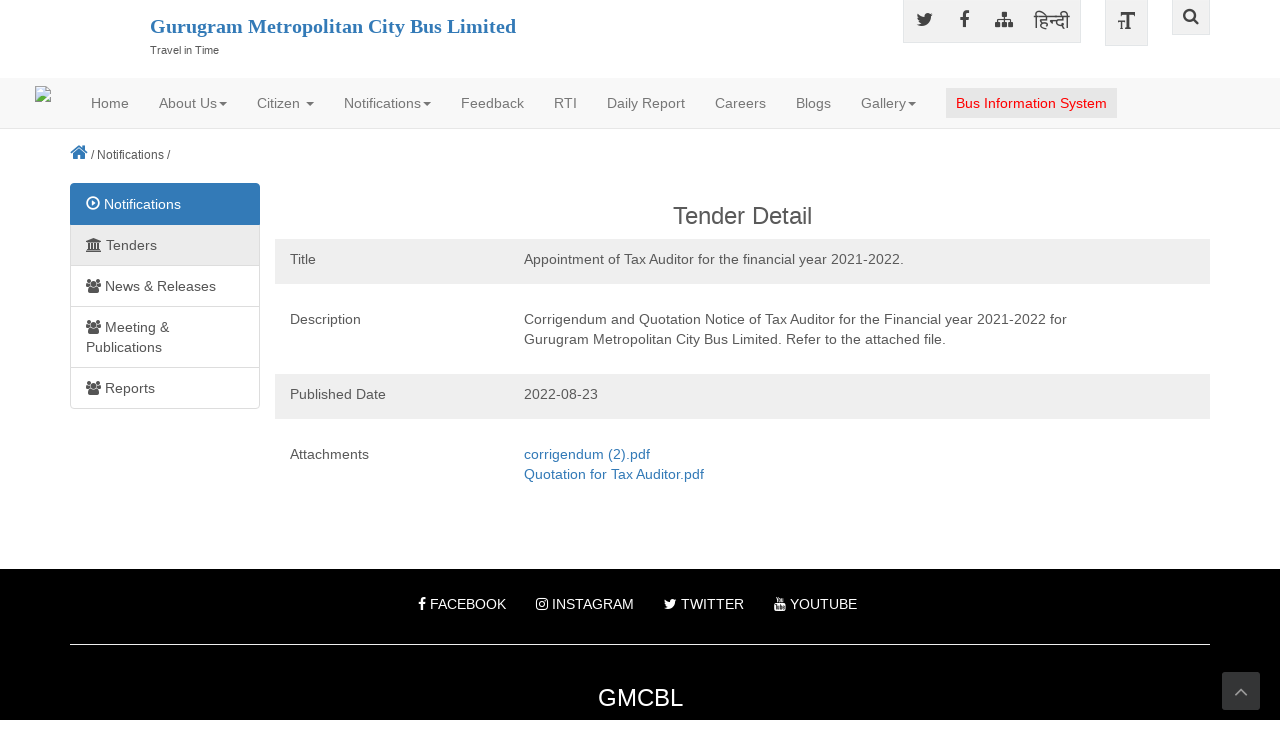

--- FILE ---
content_type: text/html;charset=UTF-8
request_url: https://www.gmcbl.in/notification/gettender.html?fid=01d860e3-6175-4dd8-ba20-f5d1c4bb3761
body_size: 11713
content:






<!DOCTYPE html>
<html>







<!DOCTYPE html PUBLIC "-//W3C//DTD HTML 4.01 Transitional//EN" "http://www.w3.org/TR/html4/loose.dtd">
<html>
<head>
<title>GMCBL | Tender Details</title>
<meta http-equiv="content-type" content="text/html; charset=UTF-8">
<meta charset="utf-8">
<meta http-equiv="X-UA-Compatible" content="IE=edge">
<meta name="viewport" content="width=device-width, initial-scale=1">
<meta name="author" content="GMCBL">
<meta name="rating" content="General" />
<meta name="copyright" content="Copyright (C) 2017, Gurugram Metropolitan City Bus Limited " />
<meta name="language" content="English" />
<meta name="description" content="'Gurugram Metropolitan City Bus Limited' has been incorporated under the provisions of the Companies Act, 
								2013 with the objective to set up, manage, operate and maintain a City Bus transport system in 
								Gurugram Metropolitan Area as declared under Section 3 of Gurugram Metropolitan Development Authority Act, 2017.">
<meta name="keywords" content="GMCBL, Gurugram Metropolitan City Bus Limited, News, Tenders, Meeting & Publications, Reports, About GMCBL,
							   GMCBL Contact Us, RTI, Terms & Conditions, Disclaimer, GMDA Vision, Board Of Directors, Bus Route, Time Table,
							   Bus Cards, Bus Stop Details" />

<!--    <meta name="google-site-verification" content="" /> -->



<!-- Bootstrap core CSS -->

<link href="/asset/css/bootstrap.min.css" rel="stylesheet">
<link href="/asset/css/animate.css" rel="stylesheet">
<link href="/asset/css/animate.min.css" rel="stylesheet">
<link href="/asset/css/font-awesome.min.css" rel="stylesheet">
<link href="/asset/css/simple-line-icons.css" rel="stylesheet">
<link href="https://cdn.datatables.net/1.10.16/css/dataTables.bootstrap.min.css" rel="stylesheet">
<link rel="stylesheet" type="text/css" href="/asset/css/plugins/font-awesome.min.css" />
<link rel="stylesheet" href="https://cdnjs.cloudflare.com/ajax/libs/bootstrap-datepicker/1.4.1/css/bootstrap-datepicker3.css" />

<link href="/asset/css/jquery.simplyscrollind.css" rel="stylesheet">
<link rel="stylesheet" href="https://cdnjs.cloudflare.com/ajax/libs/font-awesome/4.7.0/css/font-awesome.min.css">
<style type="text/css">
html {
	position: relative;
	min-height: 100%;
}
/* GLOBAL STYLES
-------------------------------------------------- */
/* Padding below the footer and lighter body text */
body {
	color: #5a5a5a;
}

/* CUSTOMIZE THE CAROUSEL
-------------------------------------------------- */

/* Carousel base class */
.carousel {
	height: 700px;
	margin-bottom: 0px;
}
/* Since positioning the image, we need to help out the caption */
.carousel-caption {
	z-index: 10;
}

/* Declare heights because of positioning of img element */
.carousel .item {
	height: 700px;
	background-color: #000;
}

.carousel-inner>.item>img {
	position: absolute;
	top: 0;
	left: 0;
	min-width: 100%;
	height: 700px;
}


/* Home Slider 
================================= */
.car_top {
	padding-top: -20px;
}

.carousel-home img {
	width: 100%;
}

.carousel-home .carousel-control {
	background: #83194f;
	height: 80px;
	width: 40px;
	top: 50%;
	margin-top: -40px;
	-moz-transition: width, 0.3s;
	-o-transition: width, 0.3s;
	-webkit-transition: width, 0.3s;
	transition: width, 0.3s;
}

.carousel-home .carousel-control .fa {
	font-size: 2.5em;
	padding-top: 12px;
}

.carousel-home .carousel-control:hover {
	width: 50px;
}

.carousel-home .carousel-caption {
	top: 30%;
	bottom: auto;
	transform: translateY(-50%);
}

.carousel-home .carousel-title {
	color: #fff;
	font-family: "Dosis", sans-serif;
	font-size: 50px;
	font-weight: bold;
	text-transform: uppercase;
}

.carousel-home .carousel-subtitle {
	font-size: 25px;
	text-transform: uppercase;
}

.carousel-home .btn {
	margin-top: 30px;
}

.section-home {
	margin: 30px 0;
}

@media ( max-width : 500px) {
	.carousel-home .carousel-title {
		font-size: 20px !important;
	}
}

@media ( min-width :501px) and (max-width : 700px) {
	.carousel-home .carousel-title {
		font-size: 30px !important;
	}
}

@media ( min-width :701px) and (max-width : 900px) {
	.carousel-home .carousel-title {
		font-size: 35px !important;
	}
}

@media ( min-width :901px) and (max-width : 1230px) {
	.carousel-home .carousel-title {
		font-size: 40px !important;
	}
}

/* Featurettes
------------------------- */
.featurette-divider {
	margin: 20px 0; /* Space out the Bootstrap <hr> more */
	color: #bdbdbd;
}

.featurette-heading {
	font-weight: 300;
	line-height: 1;
	letter-spacing: -1px;
}

/* RESPONSIVE CSS
-------------------------------------------------- */
@media ( max-width : 767px) {
	.carousel {
	    height: 446px;
	    margin-bottom: 0px;
	}
	
	.carousel .item {
	height: 446px;
	background-color: #000;
}
	/* Bump up size of carousel content */
	.carousel-caption p {
		margin-bottom: 0px;
		line-height: 1.4;
		color:#003875;
		font-size: 25px;
		font-weight:600;
	}
	.carousel-caption h1 {
		color:#003875;
		font-size: 45px;
		font-weight:600;
	}
	.carousel-caption img {
	    height: 125px !important;
	    width: 140px !important;
	}
	.first-slide {
		height: 447px !important;
	    width: 500px !important;
	}
	
}

@media ( min-width : 768px) {
	/* Navbar positioning foo */
	.navbar-wrapper {
		margin: 0px;
	}
	.navbar-wrapper .container {
		padding-right: 15px;
		padding-left: 15px;
	}
	.navbar-wrapper .navbar {
		padding-right: 0;
		padding-left: 0;
	}

	/* The navbar becomes detached from the top, so we round the corners */
	.navbar-wrapper .navbar {
		border-radius: 4px;
	}

	/* Bump up size of carousel content */
	.carousel-caption p {
		margin-bottom: 0px;
		line-height: 1.4;
		color:#003875;
		font-size: 38px;
		font-weight:600;
	}
	.carousel-caption h1 {
		color:#003875;
		font-size: 70px;
		font-weight:600;
	}
	.featurette-heading {
		font-size: 50px;
	}
}

@media ( min-width : 992px) {
	.featurette-heading {
		margin-top: 120px;
	}
}
/* For tome Icon
------------------------- */
time.icon {
	font-size: .5em; /* change icon size */
	display: block;
	position: relative;
	width: 7em;
	height: 7em;
	background-color: #fff;
	border-radius: 0.6em;
	box-shadow: 0 1px 0 #bdbdbd, 0 2px 0 #fff, 0 3px 0 #bdbdbd, 0 4px 0 #fff,
		0 5px 0 #bdbdbd, 0 0 0 1px #bdbdbd;
	overflow: hidden;
}

time.icon * {
	display: block;
	width: 100%;
	font-size: 1em;
	font-weight: bold;
	font-style: normal;
	text-align: center;
}

time.icon strong {
	position: absolute;
	top: 0;
	padding: 0.4em 0;
	color: #fff;
	background-color: #fd9f1b;
	border-bottom: 1px dashed #f37302;
	box-shadow: 0 1px 0 #fd9f1b;
}

time.icon em {
	position: absolute;
	bottom: 0.3em;
	color: #fd9f1b;
}

time.icon span {
	font-size: 2.8em;
	letter-spacing: -0.05em;
	padding-top: 0.8em;
	color: #2f2f2f;
}
/* General
------------------------- */
.clickable {
	cursor: pointer;
}

.thumbnail {
	padding: 0;
	border-radius: 0;
	border: none;
	box-shadow: 0 2px 5px 0 rgba(0, 0, 0, .16), 0 2px 10px 0
		rgba(0, 0, 0, .12)
}

.thumbnail>img {
	width: 100%;
	display: block
}

.thumbnail .btn {
	border-radius: 0;
	box-shadow: 0 2px 5px 0 rgba(0, 0, 0, .16), 0 2px 10px 0
		rgba(0, 0, 0, .12);
	font-size: 20px
}

.error-template {
	padding: 40px 15px;
	text-align: center;
}

.error-actions {
	margin-top: 15px;
	margin-bottom: 15px;
}

.error-actions .btn {
	margin-right: 10px;
}

.shrink {
	display: none;
}

.navbar-nav {
	margin-left: 10px;
}

#header-full-top {
	background-color: white;
}

.header-full-title {
	float: left;
	overflow: hidden;
	padding-left: 80px;
	background-size: 65px;
	background-image:
		url("https://s3.ap-south-1.amazonaws.com/mcgggn/images/OPTION5-01(1).jpg");
	background-repeat: no-repeat;
	background-position: left center;
}

.header-full-title h4 {
	margin-bottom: 5px;
	margin-top: 15px;
	font-family: "Muli";
	word-spacing: 0px;
	font-size: 20px;
	font-weight: 700;
	/* font-style: italic; */
}

.header-full-title p {
	margin-bottom: 20px;
	font-size: .8em;
	text-align: left;
}

.top-nav {
	float: right;
	position: relative;
}

.top-nav .dropdown {
	display: inline-block;
	margin-left: 20px;
	z-index: 1001;
	vertical-align: top;
}

.top-nav .dropdown a {
	margin: 0;
	padding: 0;
	display: inline-block;
	padding: 7px 10px;
	color: #000;
	text-decoration: none;
	background-color: #f1f1f1;
	box-shadow: inset 0 0 1px #ffffff;
	border: solid 1px #e3e6e8;
	border-top: 0;
}

.top-nav .dropdown>a:after {
	content: none;
}

.top-nav .dropdown a i {
	font-size: 1.2em;
	color: #444;
}

.dropdown-text-size {
	overflow: hidden;
	padding: 10px;
	min-width: 300px;
	box-shadow: none;
}

.dropdown-search-box {
	overflow: hidden;
	padding: 10px;
	min-width: 300px;
	box-shadow: none;
}

.dropdown-search-box {
	margin: 0;
}

.top-nav-social {
	margin: 0;
	padding: 0;
	list-style-type: none;
	display: inline-block;
	margin-left: 20px;
	background-color: #f1f1f1;
	box-shadow: inset 0 0 1px #ffffff;
	border: solid 1px #e3e6e8;
	border-top: 0;
	overflow: hidden;
}

.top-nav-social li {
	float: left;
	margin: 0;
}

.top-nav-social a {
	font-size: 1.3em;
	margin: 0;
	color: #444;
	display: inline-block;
	padding: 7px 10px;
	min-width: 40px;
	text-align: center;
	transition: all .25s ease;
}

.top-nav-social a.social-icon:hover {
	background-color: #00aced;
	color: #fff;
}

.
.imp_links li a {
	line-height: 1.5;
}

.imp_links li a:hover {
	text-decoration: none;
	color: #ff8533;
}

.home_body_right {
	padding: 21px;
	text-align: center;
	background: #ff8533;
	border-radius: 50%; /* or 50% width & line-height */
}

#main_home {
	width: 100%;
	padding: 40px 0px;
	background: #f7f7f7;
}

.body_welcome {
	text-align: justify;
	font-size: 20px;
}

.section_head h2 {
	text-align: center;
	color: #ff8533;
	font-weight: 600;
}

.line {
	border-bottom: 2px solid #83194f;
	background: none repeat scroll 0 0 transparent;
	height: 1px;
	margin: 0 auto 45px;
	padding: 5px;
	position: relative;
	width: 150px;
}

.media {
	margin-bottom: 20px;
}

.media-heading {
	font-size: 22px;
	line-height: 1.3em;
	padding-bottom: 6px;
}

.media-icon {
	border-radius: 100%;
	color: #fff;
	display: inline-block;
	font-size: 25px;
	height: 68px;
	line-height: 55px;
	margin-right: 15px;
	padding: 5px 10px;
	text-align: center;
	width: 68px;
	transition: all 0.5s
}

.media:hover .media-icon {
	background-color: #fff;
	color: #83194f;
}
/* Time Line */
.timeline {
	list-style: none;
	padding: 20px 0 20px;
	position: relative;
}

.timeline:before {
	top: 0;
	bottom: 0;
	position: absolute;
	content: " ";
	width: 3px;
	background-color: #eeeeee;
	left: 50%;
	margin-left: -1.5px;
}

.timeline>li {
	margin-bottom: 20px;
	position: relative;
}

.timeline>li:before, .timeline>li:after {
	content: " ";
	display: table;
}

.timeline>li:after {
	clear: both;
}

.timeline>li:before, .timeline>li:after {
	content: " ";
	display: table;
}

.timeline>li:after {
	clear: both;
}

.timeline>li>.timeline-panel {
	width: 46%;
	float: left;
	border: 1px solid #d4d4d4;
	border-radius: 2px;
	padding: 20px;
	position: relative;
	-webkit-box-shadow: 0 1px 6px rgba(0, 0, 0, 0.175);
	box-shadow: 0 1px 6px rgba(0, 0, 0, 0.175);
}

.timeline>li>.timeline-panel:before {
	position: absolute;
	top: 26px;
	right: -15px;
	display: inline-block;
	border-top: 15px solid transparent;
	border-left: 15px solid #ccc;
	border-right: 0 solid #ccc;
	border-bottom: 15px solid transparent;
	content: " ";
}

.timeline>li>.timeline-panel:after {
	position: absolute;
	top: 27px;
	right: -14px;
	display: inline-block;
	border-top: 14px solid transparent;
	border-left: 14px solid #fff;
	border-right: 0 solid #fff;
	border-bottom: 14px solid transparent;
	content: " ";
}

.timeline>li>.timeline-badge {
	color: #db4437;
	width: 50px;
	height: 50px;
	line-height: 50px;
	font-size: 1.4em;
	text-align: center;
	position: absolute;
	top: 16px;
	left: 50%;
	margin-left: -25px;
	background-color: transparent;
	z-index: 100;
	border-top-right-radius: 50%;
	border-top-left-radius: 50%;
	border-bottom-right-radius: 50%;
	border-bottom-left-radius: 50%;
}

.timeline>li.timeline-inverted>.timeline-panel {
	float: right;
}

.timeline>li.timeline-inverted>.timeline-panel:before {
	border-left-width: 0;
	border-right-width: 15px;
	left: -15px;
	right: auto;
}

.timeline>li.timeline-inverted>.timeline-panel:after {
	border-left-width: 0;
	border-right-width: 14px;
	left: -14px;
	right: auto;
}

.timeline-badge.primary {
	background-color: #2e6da4 !important;
}

.timeline-badge.success {
	background-color: #3f903f !important;
}

.timeline-badge.warning {
	background-color: #f0ad4e !important;
}

.timeline-badge.danger {
	background-color: #d9534f !important;
}

.timeline-badge.info {
	background-color: #5bc0de !important;
}

.timeline-title {
	margin-top: 0;
	color: inherit;
}

.timeline-body>p, .timeline-body>ul {
	margin-bottom: 0;
}

.timeline-body>p+p {
	margin-top: 5px;
}

@media ( max-width : 767px) {
	ul.timeline:before {
		left: 40px;
	}
	ul.timeline>li>.timeline-panel {
		width: calc(100% - 90px);
		width: -moz-calc(100% - 90px);
		width: -webkit-calc(100% - 90px);
	}
	ul.timeline>li>.timeline-badge {
		left: 15px;
		margin-left: 0;
		top: 16px;
	}
	ul.timeline>li>.timeline-panel {
		float: right;
	}
	ul.timeline>li>.timeline-panel:before {
		border-left-width: 0;
		border-right-width: 15px;
		left: -15px;
		right: auto;
	}
	ul.timeline>li>.timeline-panel:after {
		border-left-width: 0;
		border-right-width: 14px;
		left: -14px;
		right: auto;
	}
}
/* --End TimeLine--*/

/*--Text Hover on image--*/
.list-quotes {
	cursor: pointer;
	height: auto;
	margin-bottom: 30px;
	overflow: hidden;
	position: relative;
	display: block;
	border-bottom: 1px solid blue;
}

.list-quotes img, .list-quotes h1 {
	transition: transform 0.35s;
}

.list-quotes img {
	backface-visibility: hidden;
}

.list-quotes h1 {
	background: rgba(20, 31, 44, 0.8);
	bottom: 30px;
	float: right;
	color: #fff;
	font-size: 14px;
	font-weight: bold;
	padding: 15px;
	position: absolute;
	margin: 0;
}

.list-quotes p {
	position: absolute;
	bottom: -1px;
	left: 0;
	right: 0;
	margin: 0;
	padding: 10px;
	opacity: 0;
	transition: opacity 0.35s, transform 0.35s;
	transform: translate3d(0, 50px, 0);
	font-size: 15px;
	font-weight: normal;
	background: rgba(51, 153, 153, 0.8);
	width: 100%;
	color: #fff;
}

.list-quotes:hover img {
	transform: scale(1.2);
	transition: all 250ms ease;
}

.list-quotes:hover {
	box-shadow: 0 0 5px 2px rgba(51, 153, 153, 0.5);
}

.list-quotes:hover h1 {
	transform: translate3d(0, -100px, 0);
	text-shadow: 0px 0 15px #fff;
	transition: all 250ms ease;
}

.list-quotes:hover p {
	opacity: 1;
	transform: translate3d(0, 0, 0);
}

.quotes span {
	color: #222;
	font-weight: bold;
	text-transform: capitalize;
	color: #fff;
}
/*--End of Text Hover on image--*/

/*--start icon--*/
.round {
	display: inline-block;
	height: 30px;
	width: 30px;
	padding-top: 10px;
	background-color: #222;
	color: #FFF;
	text-align: center;
}

.round.round-lg {
	height: 100px;
	width: 100px;
	border-radius: 50px;
	font-size: 4.2em;
}

.round.icolor {
	background-color: #ff8533;
	transition-duration: 0.3s;
}

.round.icolor:hover {
	color: #ff8533;
	background-color: #FFF;
	box-shadow: 0px 0px 0px 3px #ff8533;
	transition-duration: 0.3s;
}

.round_title p {
	margin: 1em 0 0.5em 0;
	text-align: center !important;
	color: #148773;
	font-size: 16px;
	line-height: 15px;
	font-weight: 700;
	font-family: 'Josefin Sans', sans-serif;
}

/* --------------------------------------------------------	*/
/*  Footer  */
/* --------------------------------------------------------	*/
.footer {
	color: #ff8533;
	background: black;
}

@media ( min-width :480px) {
	.footer_top ul {
		text-align: center;
		text-transform: uppercase;
	}
	.footer_top_small {
		display: none;
	}
}

@media ( max-width : 479px) {
	.footer_top {
		display: none;
	}
	.footer_top_small {
		text-align: center;
		text-transform: uppercase;
	}
	.footer_top_small ul li {
		padding-top: 10px;
	}
	.footer_top_small ul a {
		color: white;
		font-size: 20px;
	}
	.footer_top_small ul a:hover {
		text-decoration: none;
		color: #ff8533;
	}
	.featurette-divider {
		margin: 10px 0; /* Space out the Bootstrap <hr> more */
	}
}

.footer_top ul li {
	padding-top: 25px;
}

.footer_mid {
	color: white;
}

.footer_mid {
	text-align: center;
}

.footer_mid ul {
	text-align: center;
	text-transform: uppercase;
	font-weight: 600;
}

.footer_bot {
	text-align: center;
	color: white;
}

.footer_top ul a, .footer_mid ul a, .footer_bot a {
	color: white;
}

.footer_top ul a:hover, .footer_mid ul a:hover, .footer_bot p a:hover {
	text-decoration: none;
	color: #ff8533;
}

.footer_mid a:hover {
	text-decoration: none;
	color: #ff8533;
}
/* --------------------------------------------------------	*/
/*  Back To Top Button  */
/* --------------------------------------------------------	*/
.back-to-top {
	position: fixed;
	right: 20px;
	bottom: 10px;
	width: 38px;
	height: 38px;
	line-height: 38px;
	font-size: 22px;
	margin-right: 0px;
	display: block;
	text-align: center;
	text-decoration: none;
	color: #fff;
	background: #58595b;
	font-family: FontAwesome;
	font-weight: normal;
	font-style: normal;
	text-align: center;
	z-index: 99999;
	border-radius: 3px;
	opacity: 0.6;
	filter: alpha(opacity = 60);
	transition: all 0.3s ease-in-out;
}

.back-to-top:hover {
	color: #fff;
	background: #ff8533;
	opacity: 0.9;
	filter: alpha(opacity = 90);
}

.back-to-top:after {
	content: "\f106";
}

#snackbar {
	visibility: hidden;
	min-width: 250px;
	margin-left: -125px;
	background-color: #333;
	color: #fff;
	text-align: center;
	border-radius: 2px;
	padding: 16px;
	position: fixed;
	z-index: 1;
	left: 50%;
	bottom: 30px;
	font-size: 17px;
}

#snackbar.show {
	visibility: visible;
	-webkit-animation: fadein 0.5s, fadeout 0.5s 2.5s;
	animation: fadein 0.5s, fadeout 0.5s 2.5s;
}


.blink {
    color: red;
    animation: blink_animation .5s infinite;
    background-color: #e7e7e7;
    padding: 7px 10px 7px 10px;
}

@keyframes blink_animation {
    50%   {color:red;}      
    100% {color:blue}
}


</style>
</head>

<body>


	<div class="navbar navbar-default navbar-fixed-top">


		<header id="header-full-top" class="hidden-xs header-full top-header">
		<div class="container">
			<div class="header-full-title">
				<h4 class="animated fadeInRight">
					<a href="/" style="text-decoration: none;">Gurugram Metropolitan City Bus Limited</a>
				</h4>
				<p class="animated fadeInRight">Travel in Time</p>
			</div>
			<nav class="top-nav">
			<ul class="top-nav-social hidden-sm animated fadeInDown animation-delay-11">
				<li><a href="https://twitter.com/gurugaman" target="_blank" class="animated fadeIn animation-delay-7 social-icon"><i class="fa fa-twitter"></i></a></li>
				<li><a href="https://www.facebook.com/GurugamanCityBus" target="_blank" class="animated fadeIn animation-delay-8 social-icon"><i class="fa fa-facebook"></i></a></li>
				<li><a href="#" class="animated fadeIn animation-delay-8 social-icon"><i class="fa fa-sitemap" aria-hidden="true"></i></a></li>
			 <li><a href=""
					class="animated fadeIn animation-delay-9 social-icon"
					style="font-size: 20px; text-decoration: none;" id="myDIV"
					onclick="myFunction()">हिन्दी</a></li>
			</ul>

			<div class="dropdown animated fadeInDown animation-delay-11">

				<a href="#" class="dropdown-toggle" data-toggle="dropdown" style="padding: 12px;" aria-expanded="false"><i class="glyphicon glyphicon-text-size"></i></a>
				<div class="dropdown-menu" style="min-width: 40px;">
					<a href="#" id="sizeUp" style="text-decoration: none; background-color: white; border: 0px;">+A</a> <a href="#" id="sizeOrizinal" style="display: none; text-decoration: none; background-color: white; border: 0px;">&nbsp; A</a> <a href="#" id="sizeDown" style="text-decoration: none; background-color: white; border: 0px;">-A</a>
				</div>

			</div>
			<!-- dropdown -->

			<div class="dropdown animated fadeInDown animation-delay-13">
				<a href="#" class="dropdown-toggle" data-toggle="dropdown" aria-expanded="false"><i class="fa fa-search"></i></a>
				<div class="dropdown-menu dropdown-menu-right dropdown-search-box animated fadeInUp">
					<form role="form">
						<div class="input-group">
							<input class="form-control" placeholder="Search..." type="text"> <span class="input-group-btn">
								<button class="btn btn-ar btn-primary" type="button">Go!</button>
							</span>
						</div>
						<!-- /input-group -->
					</form>
				</div>
			</div>
			</nav>
		</div>



		</header>



		<div class="navbar-header" style="padding-left: 20px;">
			<a class="navbar-brand" rel="home" href="#" title=""> <img style="max-width: 100px; margin-top: -7px;" src="https://s3.ap-south-1.amazonaws.com/mcgggn/images/gmcb_text.jpg">
			</a>

			<button button="" type="button" class="navbar-toggle collapsed" data-toggle="collapse" data-target="#navbar" aria-expanded="false" aria-controls="navbar">

				<span class="sr-only">Toggle navigation</span> <span class="icon-bar"></span> <span class="icon-bar"></span> <span class="icon-bar"></span>
			</button>


		</div>

		<div id="navbar" class="collapse navbar-collapse navbar-responsive-collapse">
			<ul class="nav navbar-nav">
				<li class=""><a href="/">Home</a></li>
				<li class="dropdown "><a href="#" class="dropdown-toggle" data-toggle="dropdown" role="button" aria-haspopup="true" aria-expanded="false">About Us<span class="caret"></span></a>
					<ul class="dropdown-menu">
						<li><a href="/aboutus/gmcb.html">GMCBL</a></li>
						<li><a href="/aboutus/vision.html">Vision</a></li>
						<li><a href="/aboutus/board-of-directors.html">Board of Directors</a></li>
						<li><a href="/aboutus/committee.html">Committee</a></li>
						<li><a href="/aboutus/profile.html">Officer's Profile</a></li>
						<!-- <li><a href="/aboutus/profile-remunerations.html">Officer's Profile & Remunerations</a></li> -->

					</ul></li>
				<li class="dropdown "><a href="#" class="dropdown-toggle" data-toggle="dropdown" role="button" aria-haspopup="true" aria-expanded="false">Citizen <span class="caret"></span></a>
					<ul class="dropdown-menu">
						<li><a href="/commuter/bus-routes.html">Bus Route</a></li>
						<li><a href="/commuter/time-table.html">Time Table</a></li>
						<li><a href="/commuter/bus-stop-detail.html">Bus Stop Details</a></li>
						<li><a href="/commuter/bus-cards.html">Smart Card</a></li>
						<li><a href="/commuter/monthly-pass.html">Monthly Pass</a></li>
					</ul></li>

				<li class="dropdown "><a href="#" class="dropdown-toggle" data-toggle="dropdown" role="button" aria-haspopup="true" aria-expanded="false">Notifications<span class="caret"></span></a>
					<ul class="dropdown-menu">
						<li><a href="/notification/tenders.html">Tenders</a></li>
						<li><a href="/notification/news.html">News & Releases</a></li>
						<li><a href="/notification/meetings.html">Meeting & Publications</a></li>
						<li><a href="/notification/reports.html">Reports</a></li>
					</ul></li>
				<!-- <li><a href="/gmcb-admin/">Feedback</a></li> -->
				<!-- <li class=""><a href="/user-feedback.html">Feedback</a></li> -->
				<li class=""><a href="https://qkfeedback.com/gmcbl" target="_blank">Feedback</a></li>
				<li class=""><a href="/rti.html">RTI</a></li>
				<li class=""><a href="/mis.html">Daily Report</a></li>
				<li class=""><a href="/careers.html">Careers</a></li>
				<li class=""><a href="/blog.html">Blogs</a></li>


				<li class="dropdown "><a href="#" class="dropdown-toggle" data-toggle="dropdown" role="button" aria-haspopup="true" aria-expanded="false">Gallery<span class="caret"></span></a>
					<ul class="dropdown-menu">
						<li><a href="/gallery.html">Image Gallery</a></li>
						<li><a href="/video-gallery.html">Video Gallery</a></li>
						<li><a href="/covid19.html">Covid-19 Initiatives</a></li>
						<li><a href="/press-release.html">Press Release</a></li>
					</ul></li>

				
				
				
				
				<li class=""><a href="https://gurugaman.gmcbl.in/businfo/" target="_blank"><span class="blink">Bus Information System</span></a></li>
			</ul>

		</div>


	</div>

	<div id="nav-body-div" style="height: 8.8em"></div>
	<div id="snackbar"></div>
	<script type="text/javascript">
		function loadMultiFile(id, key, code) {
			var xhttp = new XMLHttpRequest();
			xhttp.onreadystatechange = function() {
				if (this.readyState == 4 && this.status == 200) {
					var obj = JSON.parse(xhttp.responseText);

					if (obj.status == 'SUCCESS') {
						var finalHtml = '';
						for ( var i in obj.response) {
							var htmlText = '<a href="/download.html?fid=' + id + '&code=' + code + '&key=' + key + '&identifier=' + i + '" download>'
									+ obj.response[i] + '</a></br>';
							finalHtml += htmlText;

						}
						document.getElementById(id + '_download_multifile').innerHTML = finalHtml;
					} else {
						document.getElementById(id + '_download_multifile').innerHTML = obj.errorMessage;
					}
				} else {
					document.getElementById(id + '_download_multifile').innerHTML = 'Error Occured';
				}
			};
			xhttp.open("GET", '/getMultiFileUpload.html?fid=' + id + '&code=' + code + '&key=' + key, true);
			xhttp.send();

		}
		function loadMultiFile2(id, key, code) {
			var xhttp = new XMLHttpRequest();
			xhttp.onreadystatechange = function() {
				if (this.readyState == 4 && this.status == 200) {
					var obj = JSON.parse(xhttp.responseText);

					if (obj.status == 'SUCCESS') {
						var finalHtml = '';
						for ( var i in obj.response) {
							var htmlText = '<a href="/download.html?fid=' + id + '&code=' + code + '&key=' + key + '&identifier=' + i + '" download>'
									+ obj.response[i] + '</a></br>';
							finalHtml += htmlText;

						}
						document.getElementById(id + key + '_download_multifile').innerHTML = finalHtml;
					} else {
						document.getElementById(id + key + '_download_multifile').innerHTML = obj.errorMessage;
					}
				} else {
					document.getElementById(id + key + '_download_multifile').innerHTML = '';
				}
			};
			xhttp.open("GET", '/getMultiFileUpload.html?fid=' + id + '&code=' + code + '&key=' + key, true);
			xhttp.send();

		}
		function showSnakbar(message, mode) {
			var x = document.getElementById("snackbar")
			x.className = "show";
			x.innerHTML = message;
			setTimeout(function() {
				x.className = x.className.replace("show", "");
			}, 10000);
		}
		
 		function getQueryStringValue(key) {
			return decodeURIComponent(window.location.search.replace(
					new RegExp("^(?:.*[&\\?]"
							+ encodeURIComponent(key).replace(/[\.\+\*]/g,
									"\$&") + "(?:\\=([^&]*))?)?.*$", "i"),
					"$1"));
		}
		function getCookie(cname) {
			var name = cname + "=";
			var decodedCookie = decodeURIComponent(document.cookie);
			var ca = decodedCookie.split(';');
			for (var i = 0; i < ca.length; i++) {
				var c = ca[i];
				while (c.charAt(0) == ' ') {
					c = c.substring(1);
				}
				if (c.indexOf(name) == 0) {
					return c.substring(name.length, c.length);
				}
			}
			return "";
		}
		function createCookie(name, value, days) {
			if (days) {
				var date = new Date();
				date.setTime(date.getTime() + (days * 24 * 60 * 60 * 1000));
				var expires = "; expires=" + date.toGMTString();
			} else {
				var expires = "";
			}
			document.cookie = name + "=" + value + expires + "; path=/";
		}
		function myFunction() {
			var x = document.getElementById("myDIV");
			if (x.innerHTML == 'English') {
				createCookie("lang", "en", 7);
			} else {
				createCookie("lang", "hi", 7);
			}
			onPageLoadLangSet();
		}
		function switchLang(lang) {
			createCookie("lang", lang, 7);
			onPageLoadLangSet();
		}
		function onPageLoadLangSet() {
			var langCookie = getCookie('lang')
			var x = document.getElementById("myDIV");
			var queryLang = getQueryStringValue('language')
			if (langCookie == 'hi') {
				x.innerHTML = "English";
				createCookie("lang", "hi", 7);
				if (!queryLang || queryLang != 'hi') {
					var url = new URL(window.location.href);
					url.searchParams.set('language', 'hi');
					document.location = url.toString();
				}

			} else {
				x.innerHTML = "हिन्दी";
				createCookie("lang", "en", 7);
				if (!queryLang || queryLang != 'en') {
					var url = new URL(window.location.href);
					url.searchParams.set('language', 'en');
				    document.location = url.toString();
				}
			}
		}
		onPageLoadLangSet() 
	
	</script>



</body>
</html>
<style type="text/css">
div.tab {
	float: left;
	border: 1px solid #ccc;
	background-color: #f1f1f1;
}

/* Style the buttons inside the tab */
div.tab button {
	display: block;
	background-color: inherit;
	color: black;
	padding: 22px 16px;
	width: 100%;
	border: none;
	outline: none;
	text-align: left;
	cursor: pointer;
	transition: 0.3s;
	font-size: 17px;
}

/* Change background color of buttons on hover */
div.tab button:hover {
	background-color: #ddd;
}

/* Create an active/current "tab button" class */
div.tab button.active {
	background-color: #ccc;
}

.lefttab-active {
	background-color: #ececec;
}
</style>
<body>
	</br>
	<div class="container">

		
		
		
			<div style="font-size: smaller;">
				<a href="/"><i class="fa fa-home" style="font-size:19px"></i></a> / Notifications / 
				
				
				
					
			</div>
		
		
	

		</br>
		<div class="col-md-2" style="padding: 0px">
			<div class="list-group list-group-snippet">
				
				
				
				
					<a class="list-group-item is-menu active" href="#"> <span class="glyphicon glyphicon-play-circle"></span> Notifications
					</a>
					<a href="/notification/tenders.html" class="list-group-item  is-menu lefttab-active"> <span class="fa fa-university"></span> Tenders 
					</a>
					<a href="/notification/news.html" class="list-group-item is-menu "> <span class="fa fa-users"></span> News & Releases 
					</a>
					<a href="/notification/meetings.html" class="list-group-item is-menu "> <span class="fa fa-users"></span> Meeting & Publications 
					</a>
					<a href="/notification/reports.html" class="list-group-item is-menu "> <span class="fa fa-users"></span> Reports 
					</a>		
				
				
				

			</div>
		</div>
		<div class="col-md-10">
			<div class="tab-pane active">
				
				
				
				
				
				

				<!-- Commute -->
				
				
				
				
				
				


				<!-- notifications -->
				
				
					






<!DOCTYPE html>
<html>
<style type="text/css">
.form-horizontal .control-label {
	text-align: left;
}

.control-label {
	font-weight: normal;
}

.odd-column {
	background-color: #efefef;
	padding-bottom: 10px;
	padding-top: 10px;
	overflow: hidden;
}

.even-column {
	padding-bottom: 10px;
	padding-top: 10px;
	overflow: hidden;
}
</style>
<body>
	<div style="padding-left: 15px">
		<h3 style="text-align: center;">Tender Detail</h3>

		<div class="row">
			<div class="form-group odd-column">
				<label class="control-label col-sm-3"> Title </label>
				<div class="col-sm-8">Appointment of Tax Auditor for the financial year 2021-2022.</div>
			</div>
		</div>
		<div class="row">
			<div class="form-group even-column">
				<label class="control-label col-sm-3"> Description</label>
				<div class="col-sm-8">Corrigendum and Quotation Notice of Tax Auditor for the Financial year 2021-2022 for Gurugram Metropolitan City Bus Limited. Refer to the attached file.</div>
			</div>
		</div>
		<div class="row">
			<div class="form-group odd-column">
				<label class="control-label col-sm-3"> Published Date</label>
				<div class="col-sm-8">
					
					
					2022-08-23
				</div>
			</div>
		</div>
		<div class="row">
			<div class="form-group even-column">
				<label class="control-label col-sm-3"> Attachments</label>
				<div class="col-sm-8">
					<div id="01d860e3-6175-4dd8-ba20-f5d1c4bb3761_download_multifile"></div>
					<script type="text/javascript">
						loadMultiFile('01d860e3-6175-4dd8-ba20-f5d1c4bb3761', 'attachment', 'generalResource');
					</script>
				</div>
			</div>
		</div>
	</div>


</body>

</html>

				
				
				
				
				
				
				
				
				<!-- Gallery -->
				
				
				

			</div>
		</div>
	</div>


	<!-- /END THE FEATURETTES -->

	





<!DOCTYPE html PUBLIC "-//W3C//DTD HTML 4.01 Transitional//EN" "http://www.w3.org/TR/html4/loose.dtd">
<html>
<body>
	<br>
	<br>
	<br>

	<footer class="footer">
	<div class="container">
		<div class="row">
			<div class="col-md-12 footer_top">
				<ul class="list-inline">
					<li><a href="https://www.facebook.com/GurugamanCityBus" target="_blank"><i class="fa fa-facebook"></i> Facebook &nbsp; &nbsp;</a></li>
					<li><a href="https://www.instagram.com/gurugramtravelling/" target="_blank"><i class="fa fa-instagram"></i> Instagram &nbsp; &nbsp;</a></li>
					<li><a href="https://twitter.com/gurugaman" target="_blank"><i class="fa fa-twitter"></i> Twitter &nbsp; &nbsp;</a></li>
					<li><a href="https://www.youtube.com/channel/UC0wT3EGKDITl6iGInzLxblw" target="_blank"><i class="fa fa-youtube"></i> YouTube </a></li>
				</ul>
			</div>
			<div class="col-md-12 footer_top_small">
				<ul class="list-inline">
					<li><a href="https://www.facebook.com/GurugamanCityBus" target="_blank"><i class="fa fa-facebook"></i> &nbsp; &nbsp;</a></li>
					<li><a href="https://www.instagram.com/gurugramtravelling/" target="_blank"><i class="fa fa-instagram"></i> &nbsp; &nbsp;</a></li>
					<li><a href="https://twitter.com/gurugaman" target="_blank"><i class="fa fa-twitter"></i> &nbsp; &nbsp;</a></li>
					<li><a href="https://www.youtube.com/channel/UC0wT3EGKDITl6iGInzLxblw" target="_blank"><i class="fa fa-youtube"></i> </a></li>
				</ul>
			</div>
		</div>
		<hr class="featurette-divider">
		<div class="row">
			<div class="col-md-1"></div>
			<div class="col-md-10 footer_mid">
				<h3>GMCBL</h3>
				<p>"Gurugram Metropolitan City Bus Limited" has been incorporated under the provisions of the Companies Act, 2013 with the objective to set up, manage, operate and maintain a City Bus transport system in Gurugram Metropolitan Area as declared under Section 3 of Gurugram Metropolitan Development Authority Act, 2017.</p>
				<p><i class="fa fa-envelope-o" aria-hidden="true"></i> : travelintimegmcbl@gmail.com </p>
				<p><i class="fa fa-whatsapp" aria-hidden="true"></i> : +91 73034 22556 </p>
				
				<br>
				<ul class="list-inline">
					<li><a href="/policies.html">Website Policies</a></li> .
					<li><a href="/terms-conditions.html">Terms & Conditions</a></li> .
					<li><a href="/disclaimer.html">Disclaimer</a></li> .
					<li><a href="/rti.html">Right To Information</a></li> .
					<li><a href="/contact-us.html">Contact Us</a></li>
				</ul>
			</div>
			<div class="col-md-1"></div>
		</div>
		<hr class="featurette-divider">
		<div class="row">
			<div class="col-md-12 footer_bot">
				<p>
					Copyright © 2017 <a href="/">Gurugram Metropolitan City Bus Limited</a>. All rights reserved
				</p>
			</div>
		</div>
	</div>
	</footer>

	<a href="#" class="back-to-top"><span></span></a>



	<!-- Bootstrap core JavaScript
    ================================================== -->
	<!-- Placed at the end of the document so the pages load faster -->
	<script src="/asset/js/jquery.min.js"></script>
	<script src="/asset/js/bootstrap.min.js"></script>
	<script src="/asset/js/wow.min.js"></script>
	<script src="/asset/js/main.js"></script>
	<script src="/asset/js/jquery.scrollUp.min.js"></script>
	<script src="https://cdn.datatables.net/1.10.16/js/jquery.dataTables.min.js"></script>
	<script src="https://cdn.datatables.net/1.10.16/js/dataTables.bootstrap.min.js"></script>
	<script type="text/javascript" src="https://cdnjs.cloudflare.com/ajax/libs/bootstrap-datepicker/1.4.1/js/bootstrap-datepicker.min.js"></script>
	<script src="/asset/js/jquery.scrollUp.min.js"></script>

	<script type="text/javascript">
		$(function() {

			$('.container').on('click', '.panel-heading span.filter', function(e) {
				var $this = $(this), $panel = $this.parents('.panel');

				$panel.find('.panel-body').slideToggle();
				if ($this.css('display') != 'none') {
					$panel.find('.panel-body input').focus();
				}
			});
			$('[data-toggle="tooltip"]').tooltip();

			var table = $('.searchTable').DataTable({
				"bLengthChange" : false,
				"searching" : true,
			});

		})
		$(document).ready(function() {
			var date_input = $('.date-picker'); //our date input has the name "date"
			var container = $('.bootstrap-iso form').length > 0 ? $('.bootstrap-iso form').parent() : "body";
			var options = {
				format : 'mm/dd/yyyy',
				container : container,
				todayHighlight : true,
				autoclose : true,
			};
			date_input.datepicker(options);
		})
		$('.icon-download').html("<i data-toggle='tooltip' title='View Attachment' class='fa fa-file-pdf-o' style='font-size: 20px;'></i>");

		function popUpPdf(url, windowName) {
			newwindow = window.open(url, windowName, 'height=600,width=700');
			if (window.focus) {
				newwindow.focus()
			}
			return false;
		}
		function popUpImage(url, windowName) {
			var newWindow = window.open("", "pictureViewer", "location=no, directories=no, fullscreen=no, menubar=no, status=no, toolbar=no, width=700, height=600, scrollbars=no");
			newWindow.document.writeln("<html>");
			newWindow.document.writeln("<body style='margin: 0 0 0 0;'>");
			newWindow.document.writeln("<img src='" + url + "'/>");
			newWindow.document.writeln("</body></html>");
			newWindow.document.close();
			if (window.focus) {
				newWindow.focus()
			}
			return false;
		}
		$(window).scroll(function() {
			if ($(document).scrollTop() > 50) {
				$('.top-header').addClass('shrink');
			} else {
				$('.top-header').removeClass('shrink');
			}
		});
		$(document).ready(function() {

			$("#sizeUp").click(function() {
				$("#nav-body-div").css("height", "8em");
				$("body").css("font-size", "165%");
				$('#sizeUp').hide();
				$('#sizeDown').show();
				$('#sizeOrizinal').show();
			});

			$("#sizeDown").click(function() {
				$("body").css("font-size", "110%");
				$("#nav-body-div").css("height", "11em");
				$('#sizeDown').hide();
				$('#sizeUp').show();
				$('#sizeOrizinal').show();
			})
			$("#sizeOrizinal").click(function() {
				$("body").css("font-size", "140%");
				$("#nav-body-div").css("height", "8.8em");
				$('#sizeOrizinal').hide();
				$('#sizeUp').show();
				$('#sizeDown').show();
			})
		});
	</script>



</body>

</html>
	<script type="text/javascript">
		
	</script>
</body>
</html>


--- FILE ---
content_type: text/html;charset=UTF-8
request_url: https://www.gmcbl.in/notification/gettender.html?fid=01d860e3-6175-4dd8-ba20-f5d1c4bb3761&language=en
body_size: 11713
content:






<!DOCTYPE html>
<html>







<!DOCTYPE html PUBLIC "-//W3C//DTD HTML 4.01 Transitional//EN" "http://www.w3.org/TR/html4/loose.dtd">
<html>
<head>
<title>GMCBL | Tender Details</title>
<meta http-equiv="content-type" content="text/html; charset=UTF-8">
<meta charset="utf-8">
<meta http-equiv="X-UA-Compatible" content="IE=edge">
<meta name="viewport" content="width=device-width, initial-scale=1">
<meta name="author" content="GMCBL">
<meta name="rating" content="General" />
<meta name="copyright" content="Copyright (C) 2017, Gurugram Metropolitan City Bus Limited " />
<meta name="language" content="English" />
<meta name="description" content="'Gurugram Metropolitan City Bus Limited' has been incorporated under the provisions of the Companies Act, 
								2013 with the objective to set up, manage, operate and maintain a City Bus transport system in 
								Gurugram Metropolitan Area as declared under Section 3 of Gurugram Metropolitan Development Authority Act, 2017.">
<meta name="keywords" content="GMCBL, Gurugram Metropolitan City Bus Limited, News, Tenders, Meeting & Publications, Reports, About GMCBL,
							   GMCBL Contact Us, RTI, Terms & Conditions, Disclaimer, GMDA Vision, Board Of Directors, Bus Route, Time Table,
							   Bus Cards, Bus Stop Details" />

<!--    <meta name="google-site-verification" content="" /> -->



<!-- Bootstrap core CSS -->

<link href="/asset/css/bootstrap.min.css" rel="stylesheet">
<link href="/asset/css/animate.css" rel="stylesheet">
<link href="/asset/css/animate.min.css" rel="stylesheet">
<link href="/asset/css/font-awesome.min.css" rel="stylesheet">
<link href="/asset/css/simple-line-icons.css" rel="stylesheet">
<link href="https://cdn.datatables.net/1.10.16/css/dataTables.bootstrap.min.css" rel="stylesheet">
<link rel="stylesheet" type="text/css" href="/asset/css/plugins/font-awesome.min.css" />
<link rel="stylesheet" href="https://cdnjs.cloudflare.com/ajax/libs/bootstrap-datepicker/1.4.1/css/bootstrap-datepicker3.css" />

<link href="/asset/css/jquery.simplyscrollind.css" rel="stylesheet">
<link rel="stylesheet" href="https://cdnjs.cloudflare.com/ajax/libs/font-awesome/4.7.0/css/font-awesome.min.css">
<style type="text/css">
html {
	position: relative;
	min-height: 100%;
}
/* GLOBAL STYLES
-------------------------------------------------- */
/* Padding below the footer and lighter body text */
body {
	color: #5a5a5a;
}

/* CUSTOMIZE THE CAROUSEL
-------------------------------------------------- */

/* Carousel base class */
.carousel {
	height: 700px;
	margin-bottom: 0px;
}
/* Since positioning the image, we need to help out the caption */
.carousel-caption {
	z-index: 10;
}

/* Declare heights because of positioning of img element */
.carousel .item {
	height: 700px;
	background-color: #000;
}

.carousel-inner>.item>img {
	position: absolute;
	top: 0;
	left: 0;
	min-width: 100%;
	height: 700px;
}


/* Home Slider 
================================= */
.car_top {
	padding-top: -20px;
}

.carousel-home img {
	width: 100%;
}

.carousel-home .carousel-control {
	background: #83194f;
	height: 80px;
	width: 40px;
	top: 50%;
	margin-top: -40px;
	-moz-transition: width, 0.3s;
	-o-transition: width, 0.3s;
	-webkit-transition: width, 0.3s;
	transition: width, 0.3s;
}

.carousel-home .carousel-control .fa {
	font-size: 2.5em;
	padding-top: 12px;
}

.carousel-home .carousel-control:hover {
	width: 50px;
}

.carousel-home .carousel-caption {
	top: 30%;
	bottom: auto;
	transform: translateY(-50%);
}

.carousel-home .carousel-title {
	color: #fff;
	font-family: "Dosis", sans-serif;
	font-size: 50px;
	font-weight: bold;
	text-transform: uppercase;
}

.carousel-home .carousel-subtitle {
	font-size: 25px;
	text-transform: uppercase;
}

.carousel-home .btn {
	margin-top: 30px;
}

.section-home {
	margin: 30px 0;
}

@media ( max-width : 500px) {
	.carousel-home .carousel-title {
		font-size: 20px !important;
	}
}

@media ( min-width :501px) and (max-width : 700px) {
	.carousel-home .carousel-title {
		font-size: 30px !important;
	}
}

@media ( min-width :701px) and (max-width : 900px) {
	.carousel-home .carousel-title {
		font-size: 35px !important;
	}
}

@media ( min-width :901px) and (max-width : 1230px) {
	.carousel-home .carousel-title {
		font-size: 40px !important;
	}
}

/* Featurettes
------------------------- */
.featurette-divider {
	margin: 20px 0; /* Space out the Bootstrap <hr> more */
	color: #bdbdbd;
}

.featurette-heading {
	font-weight: 300;
	line-height: 1;
	letter-spacing: -1px;
}

/* RESPONSIVE CSS
-------------------------------------------------- */
@media ( max-width : 767px) {
	.carousel {
	    height: 446px;
	    margin-bottom: 0px;
	}
	
	.carousel .item {
	height: 446px;
	background-color: #000;
}
	/* Bump up size of carousel content */
	.carousel-caption p {
		margin-bottom: 0px;
		line-height: 1.4;
		color:#003875;
		font-size: 25px;
		font-weight:600;
	}
	.carousel-caption h1 {
		color:#003875;
		font-size: 45px;
		font-weight:600;
	}
	.carousel-caption img {
	    height: 125px !important;
	    width: 140px !important;
	}
	.first-slide {
		height: 447px !important;
	    width: 500px !important;
	}
	
}

@media ( min-width : 768px) {
	/* Navbar positioning foo */
	.navbar-wrapper {
		margin: 0px;
	}
	.navbar-wrapper .container {
		padding-right: 15px;
		padding-left: 15px;
	}
	.navbar-wrapper .navbar {
		padding-right: 0;
		padding-left: 0;
	}

	/* The navbar becomes detached from the top, so we round the corners */
	.navbar-wrapper .navbar {
		border-radius: 4px;
	}

	/* Bump up size of carousel content */
	.carousel-caption p {
		margin-bottom: 0px;
		line-height: 1.4;
		color:#003875;
		font-size: 38px;
		font-weight:600;
	}
	.carousel-caption h1 {
		color:#003875;
		font-size: 70px;
		font-weight:600;
	}
	.featurette-heading {
		font-size: 50px;
	}
}

@media ( min-width : 992px) {
	.featurette-heading {
		margin-top: 120px;
	}
}
/* For tome Icon
------------------------- */
time.icon {
	font-size: .5em; /* change icon size */
	display: block;
	position: relative;
	width: 7em;
	height: 7em;
	background-color: #fff;
	border-radius: 0.6em;
	box-shadow: 0 1px 0 #bdbdbd, 0 2px 0 #fff, 0 3px 0 #bdbdbd, 0 4px 0 #fff,
		0 5px 0 #bdbdbd, 0 0 0 1px #bdbdbd;
	overflow: hidden;
}

time.icon * {
	display: block;
	width: 100%;
	font-size: 1em;
	font-weight: bold;
	font-style: normal;
	text-align: center;
}

time.icon strong {
	position: absolute;
	top: 0;
	padding: 0.4em 0;
	color: #fff;
	background-color: #fd9f1b;
	border-bottom: 1px dashed #f37302;
	box-shadow: 0 1px 0 #fd9f1b;
}

time.icon em {
	position: absolute;
	bottom: 0.3em;
	color: #fd9f1b;
}

time.icon span {
	font-size: 2.8em;
	letter-spacing: -0.05em;
	padding-top: 0.8em;
	color: #2f2f2f;
}
/* General
------------------------- */
.clickable {
	cursor: pointer;
}

.thumbnail {
	padding: 0;
	border-radius: 0;
	border: none;
	box-shadow: 0 2px 5px 0 rgba(0, 0, 0, .16), 0 2px 10px 0
		rgba(0, 0, 0, .12)
}

.thumbnail>img {
	width: 100%;
	display: block
}

.thumbnail .btn {
	border-radius: 0;
	box-shadow: 0 2px 5px 0 rgba(0, 0, 0, .16), 0 2px 10px 0
		rgba(0, 0, 0, .12);
	font-size: 20px
}

.error-template {
	padding: 40px 15px;
	text-align: center;
}

.error-actions {
	margin-top: 15px;
	margin-bottom: 15px;
}

.error-actions .btn {
	margin-right: 10px;
}

.shrink {
	display: none;
}

.navbar-nav {
	margin-left: 10px;
}

#header-full-top {
	background-color: white;
}

.header-full-title {
	float: left;
	overflow: hidden;
	padding-left: 80px;
	background-size: 65px;
	background-image:
		url("https://s3.ap-south-1.amazonaws.com/mcgggn/images/OPTION5-01(1).jpg");
	background-repeat: no-repeat;
	background-position: left center;
}

.header-full-title h4 {
	margin-bottom: 5px;
	margin-top: 15px;
	font-family: "Muli";
	word-spacing: 0px;
	font-size: 20px;
	font-weight: 700;
	/* font-style: italic; */
}

.header-full-title p {
	margin-bottom: 20px;
	font-size: .8em;
	text-align: left;
}

.top-nav {
	float: right;
	position: relative;
}

.top-nav .dropdown {
	display: inline-block;
	margin-left: 20px;
	z-index: 1001;
	vertical-align: top;
}

.top-nav .dropdown a {
	margin: 0;
	padding: 0;
	display: inline-block;
	padding: 7px 10px;
	color: #000;
	text-decoration: none;
	background-color: #f1f1f1;
	box-shadow: inset 0 0 1px #ffffff;
	border: solid 1px #e3e6e8;
	border-top: 0;
}

.top-nav .dropdown>a:after {
	content: none;
}

.top-nav .dropdown a i {
	font-size: 1.2em;
	color: #444;
}

.dropdown-text-size {
	overflow: hidden;
	padding: 10px;
	min-width: 300px;
	box-shadow: none;
}

.dropdown-search-box {
	overflow: hidden;
	padding: 10px;
	min-width: 300px;
	box-shadow: none;
}

.dropdown-search-box {
	margin: 0;
}

.top-nav-social {
	margin: 0;
	padding: 0;
	list-style-type: none;
	display: inline-block;
	margin-left: 20px;
	background-color: #f1f1f1;
	box-shadow: inset 0 0 1px #ffffff;
	border: solid 1px #e3e6e8;
	border-top: 0;
	overflow: hidden;
}

.top-nav-social li {
	float: left;
	margin: 0;
}

.top-nav-social a {
	font-size: 1.3em;
	margin: 0;
	color: #444;
	display: inline-block;
	padding: 7px 10px;
	min-width: 40px;
	text-align: center;
	transition: all .25s ease;
}

.top-nav-social a.social-icon:hover {
	background-color: #00aced;
	color: #fff;
}

.
.imp_links li a {
	line-height: 1.5;
}

.imp_links li a:hover {
	text-decoration: none;
	color: #ff8533;
}

.home_body_right {
	padding: 21px;
	text-align: center;
	background: #ff8533;
	border-radius: 50%; /* or 50% width & line-height */
}

#main_home {
	width: 100%;
	padding: 40px 0px;
	background: #f7f7f7;
}

.body_welcome {
	text-align: justify;
	font-size: 20px;
}

.section_head h2 {
	text-align: center;
	color: #ff8533;
	font-weight: 600;
}

.line {
	border-bottom: 2px solid #83194f;
	background: none repeat scroll 0 0 transparent;
	height: 1px;
	margin: 0 auto 45px;
	padding: 5px;
	position: relative;
	width: 150px;
}

.media {
	margin-bottom: 20px;
}

.media-heading {
	font-size: 22px;
	line-height: 1.3em;
	padding-bottom: 6px;
}

.media-icon {
	border-radius: 100%;
	color: #fff;
	display: inline-block;
	font-size: 25px;
	height: 68px;
	line-height: 55px;
	margin-right: 15px;
	padding: 5px 10px;
	text-align: center;
	width: 68px;
	transition: all 0.5s
}

.media:hover .media-icon {
	background-color: #fff;
	color: #83194f;
}
/* Time Line */
.timeline {
	list-style: none;
	padding: 20px 0 20px;
	position: relative;
}

.timeline:before {
	top: 0;
	bottom: 0;
	position: absolute;
	content: " ";
	width: 3px;
	background-color: #eeeeee;
	left: 50%;
	margin-left: -1.5px;
}

.timeline>li {
	margin-bottom: 20px;
	position: relative;
}

.timeline>li:before, .timeline>li:after {
	content: " ";
	display: table;
}

.timeline>li:after {
	clear: both;
}

.timeline>li:before, .timeline>li:after {
	content: " ";
	display: table;
}

.timeline>li:after {
	clear: both;
}

.timeline>li>.timeline-panel {
	width: 46%;
	float: left;
	border: 1px solid #d4d4d4;
	border-radius: 2px;
	padding: 20px;
	position: relative;
	-webkit-box-shadow: 0 1px 6px rgba(0, 0, 0, 0.175);
	box-shadow: 0 1px 6px rgba(0, 0, 0, 0.175);
}

.timeline>li>.timeline-panel:before {
	position: absolute;
	top: 26px;
	right: -15px;
	display: inline-block;
	border-top: 15px solid transparent;
	border-left: 15px solid #ccc;
	border-right: 0 solid #ccc;
	border-bottom: 15px solid transparent;
	content: " ";
}

.timeline>li>.timeline-panel:after {
	position: absolute;
	top: 27px;
	right: -14px;
	display: inline-block;
	border-top: 14px solid transparent;
	border-left: 14px solid #fff;
	border-right: 0 solid #fff;
	border-bottom: 14px solid transparent;
	content: " ";
}

.timeline>li>.timeline-badge {
	color: #db4437;
	width: 50px;
	height: 50px;
	line-height: 50px;
	font-size: 1.4em;
	text-align: center;
	position: absolute;
	top: 16px;
	left: 50%;
	margin-left: -25px;
	background-color: transparent;
	z-index: 100;
	border-top-right-radius: 50%;
	border-top-left-radius: 50%;
	border-bottom-right-radius: 50%;
	border-bottom-left-radius: 50%;
}

.timeline>li.timeline-inverted>.timeline-panel {
	float: right;
}

.timeline>li.timeline-inverted>.timeline-panel:before {
	border-left-width: 0;
	border-right-width: 15px;
	left: -15px;
	right: auto;
}

.timeline>li.timeline-inverted>.timeline-panel:after {
	border-left-width: 0;
	border-right-width: 14px;
	left: -14px;
	right: auto;
}

.timeline-badge.primary {
	background-color: #2e6da4 !important;
}

.timeline-badge.success {
	background-color: #3f903f !important;
}

.timeline-badge.warning {
	background-color: #f0ad4e !important;
}

.timeline-badge.danger {
	background-color: #d9534f !important;
}

.timeline-badge.info {
	background-color: #5bc0de !important;
}

.timeline-title {
	margin-top: 0;
	color: inherit;
}

.timeline-body>p, .timeline-body>ul {
	margin-bottom: 0;
}

.timeline-body>p+p {
	margin-top: 5px;
}

@media ( max-width : 767px) {
	ul.timeline:before {
		left: 40px;
	}
	ul.timeline>li>.timeline-panel {
		width: calc(100% - 90px);
		width: -moz-calc(100% - 90px);
		width: -webkit-calc(100% - 90px);
	}
	ul.timeline>li>.timeline-badge {
		left: 15px;
		margin-left: 0;
		top: 16px;
	}
	ul.timeline>li>.timeline-panel {
		float: right;
	}
	ul.timeline>li>.timeline-panel:before {
		border-left-width: 0;
		border-right-width: 15px;
		left: -15px;
		right: auto;
	}
	ul.timeline>li>.timeline-panel:after {
		border-left-width: 0;
		border-right-width: 14px;
		left: -14px;
		right: auto;
	}
}
/* --End TimeLine--*/

/*--Text Hover on image--*/
.list-quotes {
	cursor: pointer;
	height: auto;
	margin-bottom: 30px;
	overflow: hidden;
	position: relative;
	display: block;
	border-bottom: 1px solid blue;
}

.list-quotes img, .list-quotes h1 {
	transition: transform 0.35s;
}

.list-quotes img {
	backface-visibility: hidden;
}

.list-quotes h1 {
	background: rgba(20, 31, 44, 0.8);
	bottom: 30px;
	float: right;
	color: #fff;
	font-size: 14px;
	font-weight: bold;
	padding: 15px;
	position: absolute;
	margin: 0;
}

.list-quotes p {
	position: absolute;
	bottom: -1px;
	left: 0;
	right: 0;
	margin: 0;
	padding: 10px;
	opacity: 0;
	transition: opacity 0.35s, transform 0.35s;
	transform: translate3d(0, 50px, 0);
	font-size: 15px;
	font-weight: normal;
	background: rgba(51, 153, 153, 0.8);
	width: 100%;
	color: #fff;
}

.list-quotes:hover img {
	transform: scale(1.2);
	transition: all 250ms ease;
}

.list-quotes:hover {
	box-shadow: 0 0 5px 2px rgba(51, 153, 153, 0.5);
}

.list-quotes:hover h1 {
	transform: translate3d(0, -100px, 0);
	text-shadow: 0px 0 15px #fff;
	transition: all 250ms ease;
}

.list-quotes:hover p {
	opacity: 1;
	transform: translate3d(0, 0, 0);
}

.quotes span {
	color: #222;
	font-weight: bold;
	text-transform: capitalize;
	color: #fff;
}
/*--End of Text Hover on image--*/

/*--start icon--*/
.round {
	display: inline-block;
	height: 30px;
	width: 30px;
	padding-top: 10px;
	background-color: #222;
	color: #FFF;
	text-align: center;
}

.round.round-lg {
	height: 100px;
	width: 100px;
	border-radius: 50px;
	font-size: 4.2em;
}

.round.icolor {
	background-color: #ff8533;
	transition-duration: 0.3s;
}

.round.icolor:hover {
	color: #ff8533;
	background-color: #FFF;
	box-shadow: 0px 0px 0px 3px #ff8533;
	transition-duration: 0.3s;
}

.round_title p {
	margin: 1em 0 0.5em 0;
	text-align: center !important;
	color: #148773;
	font-size: 16px;
	line-height: 15px;
	font-weight: 700;
	font-family: 'Josefin Sans', sans-serif;
}

/* --------------------------------------------------------	*/
/*  Footer  */
/* --------------------------------------------------------	*/
.footer {
	color: #ff8533;
	background: black;
}

@media ( min-width :480px) {
	.footer_top ul {
		text-align: center;
		text-transform: uppercase;
	}
	.footer_top_small {
		display: none;
	}
}

@media ( max-width : 479px) {
	.footer_top {
		display: none;
	}
	.footer_top_small {
		text-align: center;
		text-transform: uppercase;
	}
	.footer_top_small ul li {
		padding-top: 10px;
	}
	.footer_top_small ul a {
		color: white;
		font-size: 20px;
	}
	.footer_top_small ul a:hover {
		text-decoration: none;
		color: #ff8533;
	}
	.featurette-divider {
		margin: 10px 0; /* Space out the Bootstrap <hr> more */
	}
}

.footer_top ul li {
	padding-top: 25px;
}

.footer_mid {
	color: white;
}

.footer_mid {
	text-align: center;
}

.footer_mid ul {
	text-align: center;
	text-transform: uppercase;
	font-weight: 600;
}

.footer_bot {
	text-align: center;
	color: white;
}

.footer_top ul a, .footer_mid ul a, .footer_bot a {
	color: white;
}

.footer_top ul a:hover, .footer_mid ul a:hover, .footer_bot p a:hover {
	text-decoration: none;
	color: #ff8533;
}

.footer_mid a:hover {
	text-decoration: none;
	color: #ff8533;
}
/* --------------------------------------------------------	*/
/*  Back To Top Button  */
/* --------------------------------------------------------	*/
.back-to-top {
	position: fixed;
	right: 20px;
	bottom: 10px;
	width: 38px;
	height: 38px;
	line-height: 38px;
	font-size: 22px;
	margin-right: 0px;
	display: block;
	text-align: center;
	text-decoration: none;
	color: #fff;
	background: #58595b;
	font-family: FontAwesome;
	font-weight: normal;
	font-style: normal;
	text-align: center;
	z-index: 99999;
	border-radius: 3px;
	opacity: 0.6;
	filter: alpha(opacity = 60);
	transition: all 0.3s ease-in-out;
}

.back-to-top:hover {
	color: #fff;
	background: #ff8533;
	opacity: 0.9;
	filter: alpha(opacity = 90);
}

.back-to-top:after {
	content: "\f106";
}

#snackbar {
	visibility: hidden;
	min-width: 250px;
	margin-left: -125px;
	background-color: #333;
	color: #fff;
	text-align: center;
	border-radius: 2px;
	padding: 16px;
	position: fixed;
	z-index: 1;
	left: 50%;
	bottom: 30px;
	font-size: 17px;
}

#snackbar.show {
	visibility: visible;
	-webkit-animation: fadein 0.5s, fadeout 0.5s 2.5s;
	animation: fadein 0.5s, fadeout 0.5s 2.5s;
}


.blink {
    color: red;
    animation: blink_animation .5s infinite;
    background-color: #e7e7e7;
    padding: 7px 10px 7px 10px;
}

@keyframes blink_animation {
    50%   {color:red;}      
    100% {color:blue}
}


</style>
</head>

<body>


	<div class="navbar navbar-default navbar-fixed-top">


		<header id="header-full-top" class="hidden-xs header-full top-header">
		<div class="container">
			<div class="header-full-title">
				<h4 class="animated fadeInRight">
					<a href="/" style="text-decoration: none;">Gurugram Metropolitan City Bus Limited</a>
				</h4>
				<p class="animated fadeInRight">Travel in Time</p>
			</div>
			<nav class="top-nav">
			<ul class="top-nav-social hidden-sm animated fadeInDown animation-delay-11">
				<li><a href="https://twitter.com/gurugaman" target="_blank" class="animated fadeIn animation-delay-7 social-icon"><i class="fa fa-twitter"></i></a></li>
				<li><a href="https://www.facebook.com/GurugamanCityBus" target="_blank" class="animated fadeIn animation-delay-8 social-icon"><i class="fa fa-facebook"></i></a></li>
				<li><a href="#" class="animated fadeIn animation-delay-8 social-icon"><i class="fa fa-sitemap" aria-hidden="true"></i></a></li>
			 <li><a href=""
					class="animated fadeIn animation-delay-9 social-icon"
					style="font-size: 20px; text-decoration: none;" id="myDIV"
					onclick="myFunction()">हिन्दी</a></li>
			</ul>

			<div class="dropdown animated fadeInDown animation-delay-11">

				<a href="#" class="dropdown-toggle" data-toggle="dropdown" style="padding: 12px;" aria-expanded="false"><i class="glyphicon glyphicon-text-size"></i></a>
				<div class="dropdown-menu" style="min-width: 40px;">
					<a href="#" id="sizeUp" style="text-decoration: none; background-color: white; border: 0px;">+A</a> <a href="#" id="sizeOrizinal" style="display: none; text-decoration: none; background-color: white; border: 0px;">&nbsp; A</a> <a href="#" id="sizeDown" style="text-decoration: none; background-color: white; border: 0px;">-A</a>
				</div>

			</div>
			<!-- dropdown -->

			<div class="dropdown animated fadeInDown animation-delay-13">
				<a href="#" class="dropdown-toggle" data-toggle="dropdown" aria-expanded="false"><i class="fa fa-search"></i></a>
				<div class="dropdown-menu dropdown-menu-right dropdown-search-box animated fadeInUp">
					<form role="form">
						<div class="input-group">
							<input class="form-control" placeholder="Search..." type="text"> <span class="input-group-btn">
								<button class="btn btn-ar btn-primary" type="button">Go!</button>
							</span>
						</div>
						<!-- /input-group -->
					</form>
				</div>
			</div>
			</nav>
		</div>



		</header>



		<div class="navbar-header" style="padding-left: 20px;">
			<a class="navbar-brand" rel="home" href="#" title=""> <img style="max-width: 100px; margin-top: -7px;" src="https://s3.ap-south-1.amazonaws.com/mcgggn/images/gmcb_text.jpg">
			</a>

			<button button="" type="button" class="navbar-toggle collapsed" data-toggle="collapse" data-target="#navbar" aria-expanded="false" aria-controls="navbar">

				<span class="sr-only">Toggle navigation</span> <span class="icon-bar"></span> <span class="icon-bar"></span> <span class="icon-bar"></span>
			</button>


		</div>

		<div id="navbar" class="collapse navbar-collapse navbar-responsive-collapse">
			<ul class="nav navbar-nav">
				<li class=""><a href="/">Home</a></li>
				<li class="dropdown "><a href="#" class="dropdown-toggle" data-toggle="dropdown" role="button" aria-haspopup="true" aria-expanded="false">About Us<span class="caret"></span></a>
					<ul class="dropdown-menu">
						<li><a href="/aboutus/gmcb.html">GMCBL</a></li>
						<li><a href="/aboutus/vision.html">Vision</a></li>
						<li><a href="/aboutus/board-of-directors.html">Board of Directors</a></li>
						<li><a href="/aboutus/committee.html">Committee</a></li>
						<li><a href="/aboutus/profile.html">Officer's Profile</a></li>
						<!-- <li><a href="/aboutus/profile-remunerations.html">Officer's Profile & Remunerations</a></li> -->

					</ul></li>
				<li class="dropdown "><a href="#" class="dropdown-toggle" data-toggle="dropdown" role="button" aria-haspopup="true" aria-expanded="false">Citizen <span class="caret"></span></a>
					<ul class="dropdown-menu">
						<li><a href="/commuter/bus-routes.html">Bus Route</a></li>
						<li><a href="/commuter/time-table.html">Time Table</a></li>
						<li><a href="/commuter/bus-stop-detail.html">Bus Stop Details</a></li>
						<li><a href="/commuter/bus-cards.html">Smart Card</a></li>
						<li><a href="/commuter/monthly-pass.html">Monthly Pass</a></li>
					</ul></li>

				<li class="dropdown "><a href="#" class="dropdown-toggle" data-toggle="dropdown" role="button" aria-haspopup="true" aria-expanded="false">Notifications<span class="caret"></span></a>
					<ul class="dropdown-menu">
						<li><a href="/notification/tenders.html">Tenders</a></li>
						<li><a href="/notification/news.html">News & Releases</a></li>
						<li><a href="/notification/meetings.html">Meeting & Publications</a></li>
						<li><a href="/notification/reports.html">Reports</a></li>
					</ul></li>
				<!-- <li><a href="/gmcb-admin/">Feedback</a></li> -->
				<!-- <li class=""><a href="/user-feedback.html">Feedback</a></li> -->
				<li class=""><a href="https://qkfeedback.com/gmcbl" target="_blank">Feedback</a></li>
				<li class=""><a href="/rti.html">RTI</a></li>
				<li class=""><a href="/mis.html">Daily Report</a></li>
				<li class=""><a href="/careers.html">Careers</a></li>
				<li class=""><a href="/blog.html">Blogs</a></li>


				<li class="dropdown "><a href="#" class="dropdown-toggle" data-toggle="dropdown" role="button" aria-haspopup="true" aria-expanded="false">Gallery<span class="caret"></span></a>
					<ul class="dropdown-menu">
						<li><a href="/gallery.html">Image Gallery</a></li>
						<li><a href="/video-gallery.html">Video Gallery</a></li>
						<li><a href="/covid19.html">Covid-19 Initiatives</a></li>
						<li><a href="/press-release.html">Press Release</a></li>
					</ul></li>

				
				
				
				
				<li class=""><a href="https://gurugaman.gmcbl.in/businfo/" target="_blank"><span class="blink">Bus Information System</span></a></li>
			</ul>

		</div>


	</div>

	<div id="nav-body-div" style="height: 8.8em"></div>
	<div id="snackbar"></div>
	<script type="text/javascript">
		function loadMultiFile(id, key, code) {
			var xhttp = new XMLHttpRequest();
			xhttp.onreadystatechange = function() {
				if (this.readyState == 4 && this.status == 200) {
					var obj = JSON.parse(xhttp.responseText);

					if (obj.status == 'SUCCESS') {
						var finalHtml = '';
						for ( var i in obj.response) {
							var htmlText = '<a href="/download.html?fid=' + id + '&code=' + code + '&key=' + key + '&identifier=' + i + '" download>'
									+ obj.response[i] + '</a></br>';
							finalHtml += htmlText;

						}
						document.getElementById(id + '_download_multifile').innerHTML = finalHtml;
					} else {
						document.getElementById(id + '_download_multifile').innerHTML = obj.errorMessage;
					}
				} else {
					document.getElementById(id + '_download_multifile').innerHTML = 'Error Occured';
				}
			};
			xhttp.open("GET", '/getMultiFileUpload.html?fid=' + id + '&code=' + code + '&key=' + key, true);
			xhttp.send();

		}
		function loadMultiFile2(id, key, code) {
			var xhttp = new XMLHttpRequest();
			xhttp.onreadystatechange = function() {
				if (this.readyState == 4 && this.status == 200) {
					var obj = JSON.parse(xhttp.responseText);

					if (obj.status == 'SUCCESS') {
						var finalHtml = '';
						for ( var i in obj.response) {
							var htmlText = '<a href="/download.html?fid=' + id + '&code=' + code + '&key=' + key + '&identifier=' + i + '" download>'
									+ obj.response[i] + '</a></br>';
							finalHtml += htmlText;

						}
						document.getElementById(id + key + '_download_multifile').innerHTML = finalHtml;
					} else {
						document.getElementById(id + key + '_download_multifile').innerHTML = obj.errorMessage;
					}
				} else {
					document.getElementById(id + key + '_download_multifile').innerHTML = '';
				}
			};
			xhttp.open("GET", '/getMultiFileUpload.html?fid=' + id + '&code=' + code + '&key=' + key, true);
			xhttp.send();

		}
		function showSnakbar(message, mode) {
			var x = document.getElementById("snackbar")
			x.className = "show";
			x.innerHTML = message;
			setTimeout(function() {
				x.className = x.className.replace("show", "");
			}, 10000);
		}
		
 		function getQueryStringValue(key) {
			return decodeURIComponent(window.location.search.replace(
					new RegExp("^(?:.*[&\\?]"
							+ encodeURIComponent(key).replace(/[\.\+\*]/g,
									"\$&") + "(?:\\=([^&]*))?)?.*$", "i"),
					"$1"));
		}
		function getCookie(cname) {
			var name = cname + "=";
			var decodedCookie = decodeURIComponent(document.cookie);
			var ca = decodedCookie.split(';');
			for (var i = 0; i < ca.length; i++) {
				var c = ca[i];
				while (c.charAt(0) == ' ') {
					c = c.substring(1);
				}
				if (c.indexOf(name) == 0) {
					return c.substring(name.length, c.length);
				}
			}
			return "";
		}
		function createCookie(name, value, days) {
			if (days) {
				var date = new Date();
				date.setTime(date.getTime() + (days * 24 * 60 * 60 * 1000));
				var expires = "; expires=" + date.toGMTString();
			} else {
				var expires = "";
			}
			document.cookie = name + "=" + value + expires + "; path=/";
		}
		function myFunction() {
			var x = document.getElementById("myDIV");
			if (x.innerHTML == 'English') {
				createCookie("lang", "en", 7);
			} else {
				createCookie("lang", "hi", 7);
			}
			onPageLoadLangSet();
		}
		function switchLang(lang) {
			createCookie("lang", lang, 7);
			onPageLoadLangSet();
		}
		function onPageLoadLangSet() {
			var langCookie = getCookie('lang')
			var x = document.getElementById("myDIV");
			var queryLang = getQueryStringValue('language')
			if (langCookie == 'hi') {
				x.innerHTML = "English";
				createCookie("lang", "hi", 7);
				if (!queryLang || queryLang != 'hi') {
					var url = new URL(window.location.href);
					url.searchParams.set('language', 'hi');
					document.location = url.toString();
				}

			} else {
				x.innerHTML = "हिन्दी";
				createCookie("lang", "en", 7);
				if (!queryLang || queryLang != 'en') {
					var url = new URL(window.location.href);
					url.searchParams.set('language', 'en');
				    document.location = url.toString();
				}
			}
		}
		onPageLoadLangSet() 
	
	</script>



</body>
</html>
<style type="text/css">
div.tab {
	float: left;
	border: 1px solid #ccc;
	background-color: #f1f1f1;
}

/* Style the buttons inside the tab */
div.tab button {
	display: block;
	background-color: inherit;
	color: black;
	padding: 22px 16px;
	width: 100%;
	border: none;
	outline: none;
	text-align: left;
	cursor: pointer;
	transition: 0.3s;
	font-size: 17px;
}

/* Change background color of buttons on hover */
div.tab button:hover {
	background-color: #ddd;
}

/* Create an active/current "tab button" class */
div.tab button.active {
	background-color: #ccc;
}

.lefttab-active {
	background-color: #ececec;
}
</style>
<body>
	</br>
	<div class="container">

		
		
		
			<div style="font-size: smaller;">
				<a href="/"><i class="fa fa-home" style="font-size:19px"></i></a> / Notifications / 
				
				
				
					
			</div>
		
		
	

		</br>
		<div class="col-md-2" style="padding: 0px">
			<div class="list-group list-group-snippet">
				
				
				
				
					<a class="list-group-item is-menu active" href="#"> <span class="glyphicon glyphicon-play-circle"></span> Notifications
					</a>
					<a href="/notification/tenders.html" class="list-group-item  is-menu lefttab-active"> <span class="fa fa-university"></span> Tenders 
					</a>
					<a href="/notification/news.html" class="list-group-item is-menu "> <span class="fa fa-users"></span> News & Releases 
					</a>
					<a href="/notification/meetings.html" class="list-group-item is-menu "> <span class="fa fa-users"></span> Meeting & Publications 
					</a>
					<a href="/notification/reports.html" class="list-group-item is-menu "> <span class="fa fa-users"></span> Reports 
					</a>		
				
				
				

			</div>
		</div>
		<div class="col-md-10">
			<div class="tab-pane active">
				
				
				
				
				
				

				<!-- Commute -->
				
				
				
				
				
				


				<!-- notifications -->
				
				
					






<!DOCTYPE html>
<html>
<style type="text/css">
.form-horizontal .control-label {
	text-align: left;
}

.control-label {
	font-weight: normal;
}

.odd-column {
	background-color: #efefef;
	padding-bottom: 10px;
	padding-top: 10px;
	overflow: hidden;
}

.even-column {
	padding-bottom: 10px;
	padding-top: 10px;
	overflow: hidden;
}
</style>
<body>
	<div style="padding-left: 15px">
		<h3 style="text-align: center;">Tender Detail</h3>

		<div class="row">
			<div class="form-group odd-column">
				<label class="control-label col-sm-3"> Title </label>
				<div class="col-sm-8">Appointment of Tax Auditor for the financial year 2021-2022.</div>
			</div>
		</div>
		<div class="row">
			<div class="form-group even-column">
				<label class="control-label col-sm-3"> Description</label>
				<div class="col-sm-8">Corrigendum and Quotation Notice of Tax Auditor for the Financial year 2021-2022 for Gurugram Metropolitan City Bus Limited. Refer to the attached file.</div>
			</div>
		</div>
		<div class="row">
			<div class="form-group odd-column">
				<label class="control-label col-sm-3"> Published Date</label>
				<div class="col-sm-8">
					
					
					2022-08-23
				</div>
			</div>
		</div>
		<div class="row">
			<div class="form-group even-column">
				<label class="control-label col-sm-3"> Attachments</label>
				<div class="col-sm-8">
					<div id="01d860e3-6175-4dd8-ba20-f5d1c4bb3761_download_multifile"></div>
					<script type="text/javascript">
						loadMultiFile('01d860e3-6175-4dd8-ba20-f5d1c4bb3761', 'attachment', 'generalResource');
					</script>
				</div>
			</div>
		</div>
	</div>


</body>

</html>

				
				
				
				
				
				
				
				
				<!-- Gallery -->
				
				
				

			</div>
		</div>
	</div>


	<!-- /END THE FEATURETTES -->

	





<!DOCTYPE html PUBLIC "-//W3C//DTD HTML 4.01 Transitional//EN" "http://www.w3.org/TR/html4/loose.dtd">
<html>
<body>
	<br>
	<br>
	<br>

	<footer class="footer">
	<div class="container">
		<div class="row">
			<div class="col-md-12 footer_top">
				<ul class="list-inline">
					<li><a href="https://www.facebook.com/GurugamanCityBus" target="_blank"><i class="fa fa-facebook"></i> Facebook &nbsp; &nbsp;</a></li>
					<li><a href="https://www.instagram.com/gurugramtravelling/" target="_blank"><i class="fa fa-instagram"></i> Instagram &nbsp; &nbsp;</a></li>
					<li><a href="https://twitter.com/gurugaman" target="_blank"><i class="fa fa-twitter"></i> Twitter &nbsp; &nbsp;</a></li>
					<li><a href="https://www.youtube.com/channel/UC0wT3EGKDITl6iGInzLxblw" target="_blank"><i class="fa fa-youtube"></i> YouTube </a></li>
				</ul>
			</div>
			<div class="col-md-12 footer_top_small">
				<ul class="list-inline">
					<li><a href="https://www.facebook.com/GurugamanCityBus" target="_blank"><i class="fa fa-facebook"></i> &nbsp; &nbsp;</a></li>
					<li><a href="https://www.instagram.com/gurugramtravelling/" target="_blank"><i class="fa fa-instagram"></i> &nbsp; &nbsp;</a></li>
					<li><a href="https://twitter.com/gurugaman" target="_blank"><i class="fa fa-twitter"></i> &nbsp; &nbsp;</a></li>
					<li><a href="https://www.youtube.com/channel/UC0wT3EGKDITl6iGInzLxblw" target="_blank"><i class="fa fa-youtube"></i> </a></li>
				</ul>
			</div>
		</div>
		<hr class="featurette-divider">
		<div class="row">
			<div class="col-md-1"></div>
			<div class="col-md-10 footer_mid">
				<h3>GMCBL</h3>
				<p>"Gurugram Metropolitan City Bus Limited" has been incorporated under the provisions of the Companies Act, 2013 with the objective to set up, manage, operate and maintain a City Bus transport system in Gurugram Metropolitan Area as declared under Section 3 of Gurugram Metropolitan Development Authority Act, 2017.</p>
				<p><i class="fa fa-envelope-o" aria-hidden="true"></i> : travelintimegmcbl@gmail.com </p>
				<p><i class="fa fa-whatsapp" aria-hidden="true"></i> : +91 73034 22556 </p>
				
				<br>
				<ul class="list-inline">
					<li><a href="/policies.html">Website Policies</a></li> .
					<li><a href="/terms-conditions.html">Terms & Conditions</a></li> .
					<li><a href="/disclaimer.html">Disclaimer</a></li> .
					<li><a href="/rti.html">Right To Information</a></li> .
					<li><a href="/contact-us.html">Contact Us</a></li>
				</ul>
			</div>
			<div class="col-md-1"></div>
		</div>
		<hr class="featurette-divider">
		<div class="row">
			<div class="col-md-12 footer_bot">
				<p>
					Copyright © 2017 <a href="/">Gurugram Metropolitan City Bus Limited</a>. All rights reserved
				</p>
			</div>
		</div>
	</div>
	</footer>

	<a href="#" class="back-to-top"><span></span></a>



	<!-- Bootstrap core JavaScript
    ================================================== -->
	<!-- Placed at the end of the document so the pages load faster -->
	<script src="/asset/js/jquery.min.js"></script>
	<script src="/asset/js/bootstrap.min.js"></script>
	<script src="/asset/js/wow.min.js"></script>
	<script src="/asset/js/main.js"></script>
	<script src="/asset/js/jquery.scrollUp.min.js"></script>
	<script src="https://cdn.datatables.net/1.10.16/js/jquery.dataTables.min.js"></script>
	<script src="https://cdn.datatables.net/1.10.16/js/dataTables.bootstrap.min.js"></script>
	<script type="text/javascript" src="https://cdnjs.cloudflare.com/ajax/libs/bootstrap-datepicker/1.4.1/js/bootstrap-datepicker.min.js"></script>
	<script src="/asset/js/jquery.scrollUp.min.js"></script>

	<script type="text/javascript">
		$(function() {

			$('.container').on('click', '.panel-heading span.filter', function(e) {
				var $this = $(this), $panel = $this.parents('.panel');

				$panel.find('.panel-body').slideToggle();
				if ($this.css('display') != 'none') {
					$panel.find('.panel-body input').focus();
				}
			});
			$('[data-toggle="tooltip"]').tooltip();

			var table = $('.searchTable').DataTable({
				"bLengthChange" : false,
				"searching" : true,
			});

		})
		$(document).ready(function() {
			var date_input = $('.date-picker'); //our date input has the name "date"
			var container = $('.bootstrap-iso form').length > 0 ? $('.bootstrap-iso form').parent() : "body";
			var options = {
				format : 'mm/dd/yyyy',
				container : container,
				todayHighlight : true,
				autoclose : true,
			};
			date_input.datepicker(options);
		})
		$('.icon-download').html("<i data-toggle='tooltip' title='View Attachment' class='fa fa-file-pdf-o' style='font-size: 20px;'></i>");

		function popUpPdf(url, windowName) {
			newwindow = window.open(url, windowName, 'height=600,width=700');
			if (window.focus) {
				newwindow.focus()
			}
			return false;
		}
		function popUpImage(url, windowName) {
			var newWindow = window.open("", "pictureViewer", "location=no, directories=no, fullscreen=no, menubar=no, status=no, toolbar=no, width=700, height=600, scrollbars=no");
			newWindow.document.writeln("<html>");
			newWindow.document.writeln("<body style='margin: 0 0 0 0;'>");
			newWindow.document.writeln("<img src='" + url + "'/>");
			newWindow.document.writeln("</body></html>");
			newWindow.document.close();
			if (window.focus) {
				newWindow.focus()
			}
			return false;
		}
		$(window).scroll(function() {
			if ($(document).scrollTop() > 50) {
				$('.top-header').addClass('shrink');
			} else {
				$('.top-header').removeClass('shrink');
			}
		});
		$(document).ready(function() {

			$("#sizeUp").click(function() {
				$("#nav-body-div").css("height", "8em");
				$("body").css("font-size", "165%");
				$('#sizeUp').hide();
				$('#sizeDown').show();
				$('#sizeOrizinal').show();
			});

			$("#sizeDown").click(function() {
				$("body").css("font-size", "110%");
				$("#nav-body-div").css("height", "11em");
				$('#sizeDown').hide();
				$('#sizeUp').show();
				$('#sizeOrizinal').show();
			})
			$("#sizeOrizinal").click(function() {
				$("body").css("font-size", "140%");
				$("#nav-body-div").css("height", "8.8em");
				$('#sizeOrizinal').hide();
				$('#sizeUp').show();
				$('#sizeDown').show();
			})
		});
	</script>



</body>

</html>
	<script type="text/javascript">
		
	</script>
</body>
</html>


--- FILE ---
content_type: text/html
request_url: https://www.gmcbl.in/getMultiFileUpload.html?fid=01d860e3-6175-4dd8-ba20-f5d1c4bb3761&code=generalResource&key=attachment
body_size: 157
content:
{"status":"SUCCESS","errorMessage":null,"response":{"1661512741563":"corrigendum (2).pdf","1661233045672":"Quotation for Tax Auditor.pdf"}}

--- FILE ---
content_type: text/css
request_url: https://www.gmcbl.in/asset/css/jquery.simplyscrollind.css
body_size: 1044
content:
/* Container DIV - automatically generated */
.simply-scroll-container { 
	position: relative;
}

/* Clip DIV - automatically generated */
.simply-scroll-clip { 
	position: relative;
	overflow: hidden;
	z-index: 2;
}

/* UL/OL/DIV - the element that simplyScroll is inited on
Class name automatically added to element */
.simply-scroll-list { 
	position: absolute;
	top: 0;
	left: 0;
	z-index: 1;
	overflow: hidden;
	margin: 0 ;
	padding:0;
	list-style: none;
}
	
.simply-scroll-list li {
	padding: 0;
	margin: 0;
	list-style: none;
}
	
.simply-scroll-list li img {
	border: none;
	display: block;
}

/* Custom class modifications - adds to / overrides above

.simply-scroll is default base class */

/* Container DIV */
.simply-scroll { 
	width: 100%;
	height: 120px;
}

/* Clip DIV */
.simply-scroll .simply-scroll-clip {
	width: 100%;
	height: 100%;
}
	
/* Explicitly set height/width of each list item */	
.simply-scroll .simply-scroll-list li {
	float: left; /* Horizontal scroll only */
	width:150px;
	height:100%;
	margin-right:40px;
}



--- FILE ---
content_type: text/css
request_url: https://www.gmcbl.in/asset/css/jquery.simplyscrollind.css
body_size: 1044
content:
/* Container DIV - automatically generated */
.simply-scroll-container { 
	position: relative;
}

/* Clip DIV - automatically generated */
.simply-scroll-clip { 
	position: relative;
	overflow: hidden;
	z-index: 2;
}

/* UL/OL/DIV - the element that simplyScroll is inited on
Class name automatically added to element */
.simply-scroll-list { 
	position: absolute;
	top: 0;
	left: 0;
	z-index: 1;
	overflow: hidden;
	margin: 0 ;
	padding:0;
	list-style: none;
}
	
.simply-scroll-list li {
	padding: 0;
	margin: 0;
	list-style: none;
}
	
.simply-scroll-list li img {
	border: none;
	display: block;
}

/* Custom class modifications - adds to / overrides above

.simply-scroll is default base class */

/* Container DIV */
.simply-scroll { 
	width: 100%;
	height: 120px;
}

/* Clip DIV */
.simply-scroll .simply-scroll-clip {
	width: 100%;
	height: 100%;
}
	
/* Explicitly set height/width of each list item */	
.simply-scroll .simply-scroll-list li {
	float: left; /* Horizontal scroll only */
	width:150px;
	height:100%;
	margin-right:40px;
}



--- FILE ---
content_type: application/javascript; charset=utf-8
request_url: https://cdnjs.cloudflare.com/ajax/libs/bootstrap-datepicker/1.4.1/js/bootstrap-datepicker.min.js
body_size: 7537
content:
/*!
 * Datepicker for Bootstrap v1.4.1 (https://github.com/eternicode/bootstrap-datepicker)
 *
 * Copyright 2012 Stefan Petre
 * Improvements by Andrew Rowls
 * Licensed under the Apache License v2.0 (http://www.apache.org/licenses/LICENSE-2.0)
 */
!function(a,b){function c(){return new Date(Date.UTC.apply(Date,arguments))}function d(){var a=new Date;return c(a.getFullYear(),a.getMonth(),a.getDate())}function e(a,b){return a.getUTCFullYear()===b.getUTCFullYear()&&a.getUTCMonth()===b.getUTCMonth()&&a.getUTCDate()===b.getUTCDate()}function f(a){return function(){return this[a].apply(this,arguments)}}function g(b,c){function d(a,b){return b.toLowerCase()}var e,f=a(b).data(),g={},h=new RegExp("^"+c.toLowerCase()+"([A-Z])");c=new RegExp("^"+c.toLowerCase());for(var i in f)c.test(i)&&(e=i.replace(h,d),g[e]=f[i]);return g}function h(b){var c={};if(p[b]||(b=b.split("-")[0],p[b])){var d=p[b];return a.each(o,function(a,b){b in d&&(c[b]=d[b])}),c}}var i=function(){var b={get:function(a){return this.slice(a)[0]},contains:function(a){for(var b=a&&a.valueOf(),c=0,d=this.length;d>c;c++)if(this[c].valueOf()===b)return c;return-1},remove:function(a){this.splice(a,1)},replace:function(b){b&&(a.isArray(b)||(b=[b]),this.clear(),this.push.apply(this,b))},clear:function(){this.length=0},copy:function(){var a=new i;return a.replace(this),a}};return function(){var c=[];return c.push.apply(c,arguments),a.extend(c,b),c}}(),j=function(b,c){this._process_options(c),this.dates=new i,this.viewDate=this.o.defaultViewDate,this.focusDate=null,this.element=a(b),this.isInline=!1,this.isInput=this.element.is("input"),this.component=this.element.hasClass("date")?this.element.find(".add-on, .input-group-addon, .btn"):!1,this.hasInput=this.component&&this.element.find("input").length,this.component&&0===this.component.length&&(this.component=!1),this.picker=a(q.template),this._buildEvents(),this._attachEvents(),this.isInline?this.picker.addClass("datepicker-inline").appendTo(this.element):this.picker.addClass("datepicker-dropdown dropdown-menu"),this.o.rtl&&this.picker.addClass("datepicker-rtl"),this.viewMode=this.o.startView,this.o.calendarWeeks&&this.picker.find("tfoot .today, tfoot .clear").attr("colspan",function(a,b){return parseInt(b)+1}),this._allow_update=!1,this.setStartDate(this._o.startDate),this.setEndDate(this._o.endDate),this.setDaysOfWeekDisabled(this.o.daysOfWeekDisabled),this.setDatesDisabled(this.o.datesDisabled),this.fillDow(),this.fillMonths(),this._allow_update=!0,this.update(),this.showMode(),this.isInline&&this.show()};j.prototype={constructor:j,_process_options:function(e){this._o=a.extend({},this._o,e);var f=this.o=a.extend({},this._o),g=f.language;switch(p[g]||(g=g.split("-")[0],p[g]||(g=n.language)),f.language=g,f.startView){case 2:case"decade":f.startView=2;break;case 1:case"year":f.startView=1;break;default:f.startView=0}switch(f.minViewMode){case 1:case"months":f.minViewMode=1;break;case 2:case"years":f.minViewMode=2;break;default:f.minViewMode=0}f.startView=Math.max(f.startView,f.minViewMode),f.multidate!==!0&&(f.multidate=Number(f.multidate)||!1,f.multidate!==!1&&(f.multidate=Math.max(0,f.multidate))),f.multidateSeparator=String(f.multidateSeparator),f.weekStart%=7,f.weekEnd=(f.weekStart+6)%7;var h=q.parseFormat(f.format);if(f.startDate!==-(1/0)&&(f.startDate?f.startDate instanceof Date?f.startDate=this._local_to_utc(this._zero_time(f.startDate)):f.startDate=q.parseDate(f.startDate,h,f.language):f.startDate=-(1/0)),f.endDate!==1/0&&(f.endDate?f.endDate instanceof Date?f.endDate=this._local_to_utc(this._zero_time(f.endDate)):f.endDate=q.parseDate(f.endDate,h,f.language):f.endDate=1/0),f.daysOfWeekDisabled=f.daysOfWeekDisabled||[],a.isArray(f.daysOfWeekDisabled)||(f.daysOfWeekDisabled=f.daysOfWeekDisabled.split(/[,\s]*/)),f.daysOfWeekDisabled=a.map(f.daysOfWeekDisabled,function(a){return parseInt(a,10)}),f.datesDisabled=f.datesDisabled||[],!a.isArray(f.datesDisabled)){var i=[];i.push(q.parseDate(f.datesDisabled,h,f.language)),f.datesDisabled=i}f.datesDisabled=a.map(f.datesDisabled,function(a){return q.parseDate(a,h,f.language)});var j=String(f.orientation).toLowerCase().split(/\s+/g),k=f.orientation.toLowerCase();if(j=a.grep(j,function(a){return/^auto|left|right|top|bottom$/.test(a)}),f.orientation={x:"auto",y:"auto"},k&&"auto"!==k)if(1===j.length)switch(j[0]){case"top":case"bottom":f.orientation.y=j[0];break;case"left":case"right":f.orientation.x=j[0]}else k=a.grep(j,function(a){return/^left|right$/.test(a)}),f.orientation.x=k[0]||"auto",k=a.grep(j,function(a){return/^top|bottom$/.test(a)}),f.orientation.y=k[0]||"auto";else;if(f.defaultViewDate){var l=f.defaultViewDate.year||(new Date).getFullYear(),m=f.defaultViewDate.month||0,o=f.defaultViewDate.day||1;f.defaultViewDate=c(l,m,o)}else f.defaultViewDate=d();f.showOnFocus=f.showOnFocus!==b?f.showOnFocus:!0},_events:[],_secondaryEvents:[],_applyEvents:function(a){for(var c,d,e,f=0;f<a.length;f++)c=a[f][0],2===a[f].length?(d=b,e=a[f][1]):3===a[f].length&&(d=a[f][1],e=a[f][2]),c.on(e,d)},_unapplyEvents:function(a){for(var c,d,e,f=0;f<a.length;f++)c=a[f][0],2===a[f].length?(e=b,d=a[f][1]):3===a[f].length&&(e=a[f][1],d=a[f][2]),c.off(d,e)},_buildEvents:function(){var b={keyup:a.proxy(function(b){-1===a.inArray(b.keyCode,[27,37,39,38,40,32,13,9])&&this.update()},this),keydown:a.proxy(this.keydown,this)};this.o.showOnFocus===!0&&(b.focus=a.proxy(this.show,this)),this.isInput?this._events=[[this.element,b]]:this.component&&this.hasInput?this._events=[[this.element.find("input"),b],[this.component,{click:a.proxy(this.show,this)}]]:this.element.is("div")?this.isInline=!0:this._events=[[this.element,{click:a.proxy(this.show,this)}]],this._events.push([this.element,"*",{blur:a.proxy(function(a){this._focused_from=a.target},this)}],[this.element,{blur:a.proxy(function(a){this._focused_from=a.target},this)}]),this._secondaryEvents=[[this.picker,{click:a.proxy(this.click,this)}],[a(window),{resize:a.proxy(this.place,this)}],[a(document),{"mousedown touchstart":a.proxy(function(a){this.element.is(a.target)||this.element.find(a.target).length||this.picker.is(a.target)||this.picker.find(a.target).length||this.hide()},this)}]]},_attachEvents:function(){this._detachEvents(),this._applyEvents(this._events)},_detachEvents:function(){this._unapplyEvents(this._events)},_attachSecondaryEvents:function(){this._detachSecondaryEvents(),this._applyEvents(this._secondaryEvents)},_detachSecondaryEvents:function(){this._unapplyEvents(this._secondaryEvents)},_trigger:function(b,c){var d=c||this.dates.get(-1),e=this._utc_to_local(d);this.element.trigger({type:b,date:e,dates:a.map(this.dates,this._utc_to_local),format:a.proxy(function(a,b){0===arguments.length?(a=this.dates.length-1,b=this.o.format):"string"==typeof a&&(b=a,a=this.dates.length-1),b=b||this.o.format;var c=this.dates.get(a);return q.formatDate(c,b,this.o.language)},this)})},show:function(){return this.element.attr("readonly")&&this.o.enableOnReadonly===!1?void 0:(this.isInline||this.picker.appendTo(this.o.container),this.place(),this.picker.show(),this._attachSecondaryEvents(),this._trigger("show"),(window.navigator.msMaxTouchPoints||"ontouchstart"in document)&&this.o.disableTouchKeyboard&&a(this.element).blur(),this)},hide:function(){return this.isInline?this:this.picker.is(":visible")?(this.focusDate=null,this.picker.hide().detach(),this._detachSecondaryEvents(),this.viewMode=this.o.startView,this.showMode(),this.o.forceParse&&(this.isInput&&this.element.val()||this.hasInput&&this.element.find("input").val())&&this.setValue(),this._trigger("hide"),this):this},remove:function(){return this.hide(),this._detachEvents(),this._detachSecondaryEvents(),this.picker.remove(),delete this.element.data().datepicker,this.isInput||delete this.element.data().date,this},_utc_to_local:function(a){return a&&new Date(a.getTime()+6e4*a.getTimezoneOffset())},_local_to_utc:function(a){return a&&new Date(a.getTime()-6e4*a.getTimezoneOffset())},_zero_time:function(a){return a&&new Date(a.getFullYear(),a.getMonth(),a.getDate())},_zero_utc_time:function(a){return a&&new Date(Date.UTC(a.getUTCFullYear(),a.getUTCMonth(),a.getUTCDate()))},getDates:function(){return a.map(this.dates,this._utc_to_local)},getUTCDates:function(){return a.map(this.dates,function(a){return new Date(a)})},getDate:function(){return this._utc_to_local(this.getUTCDate())},getUTCDate:function(){var a=this.dates.get(-1);return"undefined"!=typeof a?new Date(a):null},clearDates:function(){var a;this.isInput?a=this.element:this.component&&(a=this.element.find("input")),a&&a.val("").change(),this.update(),this._trigger("changeDate"),this.o.autoclose&&this.hide()},setDates:function(){var b=a.isArray(arguments[0])?arguments[0]:arguments;return this.update.apply(this,b),this._trigger("changeDate"),this.setValue(),this},setUTCDates:function(){var b=a.isArray(arguments[0])?arguments[0]:arguments;return this.update.apply(this,a.map(b,this._utc_to_local)),this._trigger("changeDate"),this.setValue(),this},setDate:f("setDates"),setUTCDate:f("setUTCDates"),setValue:function(){var a=this.getFormattedDate();return this.isInput?this.element.val(a).change():this.component&&this.element.find("input").val(a).change(),this},getFormattedDate:function(c){c===b&&(c=this.o.format);var d=this.o.language;return a.map(this.dates,function(a){return q.formatDate(a,c,d)}).join(this.o.multidateSeparator)},setStartDate:function(a){return this._process_options({startDate:a}),this.update(),this.updateNavArrows(),this},setEndDate:function(a){return this._process_options({endDate:a}),this.update(),this.updateNavArrows(),this},setDaysOfWeekDisabled:function(a){return this._process_options({daysOfWeekDisabled:a}),this.update(),this.updateNavArrows(),this},setDatesDisabled:function(a){this._process_options({datesDisabled:a}),this.update(),this.updateNavArrows()},place:function(){if(this.isInline)return this;var b=this.picker.outerWidth(),c=this.picker.outerHeight(),d=10,e=a(this.o.container).width(),f=a(this.o.container).height(),g=a(this.o.container).scrollTop(),h=a(this.o.container).offset(),i=[];this.element.parents().each(function(){var b=a(this).css("z-index");"auto"!==b&&0!==b&&i.push(parseInt(b))});var j=Math.max.apply(Math,i)+10,k=this.component?this.component.parent().offset():this.element.offset(),l=this.component?this.component.outerHeight(!0):this.element.outerHeight(!1),m=this.component?this.component.outerWidth(!0):this.element.outerWidth(!1),n=k.left-h.left,o=k.top-h.top;this.picker.removeClass("datepicker-orient-top datepicker-orient-bottom datepicker-orient-right datepicker-orient-left"),"auto"!==this.o.orientation.x?(this.picker.addClass("datepicker-orient-"+this.o.orientation.x),"right"===this.o.orientation.x&&(n-=b-m)):k.left<0?(this.picker.addClass("datepicker-orient-left"),n-=k.left-d):n+b>e?(this.picker.addClass("datepicker-orient-right"),n=k.left+m-b):this.picker.addClass("datepicker-orient-left");var p,q,r=this.o.orientation.y;if("auto"===r&&(p=-g+o-c,q=g+f-(o+l+c),r=Math.max(p,q)===q?"top":"bottom"),this.picker.addClass("datepicker-orient-"+r),"top"===r?o+=l:o-=c+parseInt(this.picker.css("padding-top")),this.o.rtl){var s=e-(n+m);this.picker.css({top:o,right:s,zIndex:j})}else this.picker.css({top:o,left:n,zIndex:j});return this},_allow_update:!0,update:function(){if(!this._allow_update)return this;var b=this.dates.copy(),c=[],d=!1;return arguments.length?(a.each(arguments,a.proxy(function(a,b){b instanceof Date&&(b=this._local_to_utc(b)),c.push(b)},this)),d=!0):(c=this.isInput?this.element.val():this.element.data("date")||this.element.find("input").val(),c=c&&this.o.multidate?c.split(this.o.multidateSeparator):[c],delete this.element.data().date),c=a.map(c,a.proxy(function(a){return q.parseDate(a,this.o.format,this.o.language)},this)),c=a.grep(c,a.proxy(function(a){return a<this.o.startDate||a>this.o.endDate||!a},this),!0),this.dates.replace(c),this.dates.length?this.viewDate=new Date(this.dates.get(-1)):this.viewDate<this.o.startDate?this.viewDate=new Date(this.o.startDate):this.viewDate>this.o.endDate&&(this.viewDate=new Date(this.o.endDate)),d?this.setValue():c.length&&String(b)!==String(this.dates)&&this._trigger("changeDate"),!this.dates.length&&b.length&&this._trigger("clearDate"),this.fill(),this},fillDow:function(){var a=this.o.weekStart,b="<tr>";if(this.o.calendarWeeks){this.picker.find(".datepicker-days thead tr:first-child .datepicker-switch").attr("colspan",function(a,b){return parseInt(b)+1});var c='<th class="cw">&#160;</th>';b+=c}for(;a<this.o.weekStart+7;)b+='<th class="dow">'+p[this.o.language].daysMin[a++%7]+"</th>";b+="</tr>",this.picker.find(".datepicker-days thead").append(b)},fillMonths:function(){for(var a="",b=0;12>b;)a+='<span class="month">'+p[this.o.language].monthsShort[b++]+"</span>";this.picker.find(".datepicker-months td").html(a)},setRange:function(b){b&&b.length?this.range=a.map(b,function(a){return a.valueOf()}):delete this.range,this.fill()},getClassNames:function(b){var c=[],d=this.viewDate.getUTCFullYear(),f=this.viewDate.getUTCMonth(),g=new Date;return b.getUTCFullYear()<d||b.getUTCFullYear()===d&&b.getUTCMonth()<f?c.push("old"):(b.getUTCFullYear()>d||b.getUTCFullYear()===d&&b.getUTCMonth()>f)&&c.push("new"),this.focusDate&&b.valueOf()===this.focusDate.valueOf()&&c.push("focused"),this.o.todayHighlight&&b.getUTCFullYear()===g.getFullYear()&&b.getUTCMonth()===g.getMonth()&&b.getUTCDate()===g.getDate()&&c.push("today"),-1!==this.dates.contains(b)&&c.push("active"),(b.valueOf()<this.o.startDate||b.valueOf()>this.o.endDate||-1!==a.inArray(b.getUTCDay(),this.o.daysOfWeekDisabled))&&c.push("disabled"),this.o.datesDisabled.length>0&&a.grep(this.o.datesDisabled,function(a){return e(b,a)}).length>0&&c.push("disabled","disabled-date"),this.range&&(b>this.range[0]&&b<this.range[this.range.length-1]&&c.push("range"),-1!==a.inArray(b.valueOf(),this.range)&&c.push("selected")),c},fill:function(){var d,e=new Date(this.viewDate),f=e.getUTCFullYear(),g=e.getUTCMonth(),h=this.o.startDate!==-(1/0)?this.o.startDate.getUTCFullYear():-(1/0),i=this.o.startDate!==-(1/0)?this.o.startDate.getUTCMonth():-(1/0),j=this.o.endDate!==1/0?this.o.endDate.getUTCFullYear():1/0,k=this.o.endDate!==1/0?this.o.endDate.getUTCMonth():1/0,l=p[this.o.language].today||p.en.today||"",m=p[this.o.language].clear||p.en.clear||"";if(!isNaN(f)&&!isNaN(g)){this.picker.find(".datepicker-days thead .datepicker-switch").text(p[this.o.language].months[g]+" "+f),this.picker.find("tfoot .today").text(l).toggle(this.o.todayBtn!==!1),this.picker.find("tfoot .clear").text(m).toggle(this.o.clearBtn!==!1),this.updateNavArrows(),this.fillMonths();var n=c(f,g-1,28),o=q.getDaysInMonth(n.getUTCFullYear(),n.getUTCMonth());n.setUTCDate(o),n.setUTCDate(o-(n.getUTCDay()-this.o.weekStart+7)%7);var r=new Date(n);r.setUTCDate(r.getUTCDate()+42),r=r.valueOf();for(var s,t=[];n.valueOf()<r;){if(n.getUTCDay()===this.o.weekStart&&(t.push("<tr>"),this.o.calendarWeeks)){var u=new Date(+n+(this.o.weekStart-n.getUTCDay()-7)%7*864e5),v=new Date(Number(u)+(11-u.getUTCDay())%7*864e5),w=new Date(Number(w=c(v.getUTCFullYear(),0,1))+(11-w.getUTCDay())%7*864e5),x=(v-w)/864e5/7+1;t.push('<td class="cw">'+x+"</td>")}if(s=this.getClassNames(n),s.push("day"),this.o.beforeShowDay!==a.noop){var y=this.o.beforeShowDay(this._utc_to_local(n));y===b?y={}:"boolean"==typeof y?y={enabled:y}:"string"==typeof y&&(y={classes:y}),y.enabled===!1&&s.push("disabled"),y.classes&&(s=s.concat(y.classes.split(/\s+/))),y.tooltip&&(d=y.tooltip)}s=a.unique(s),t.push('<td class="'+s.join(" ")+'"'+(d?' title="'+d+'"':"")+">"+n.getUTCDate()+"</td>"),d=null,n.getUTCDay()===this.o.weekEnd&&t.push("</tr>"),n.setUTCDate(n.getUTCDate()+1)}this.picker.find(".datepicker-days tbody").empty().append(t.join(""));var z=this.picker.find(".datepicker-months").find("th:eq(1)").text(f).end().find("span").removeClass("active");if(a.each(this.dates,function(a,b){b.getUTCFullYear()===f&&z.eq(b.getUTCMonth()).addClass("active")}),(h>f||f>j)&&z.addClass("disabled"),f===h&&z.slice(0,i).addClass("disabled"),f===j&&z.slice(k+1).addClass("disabled"),this.o.beforeShowMonth!==a.noop){var A=this;a.each(z,function(b,c){if(!a(c).hasClass("disabled")){var d=new Date(f,b,1),e=A.o.beforeShowMonth(d);e===!1&&a(c).addClass("disabled")}})}t="",f=10*parseInt(f/10,10);var B=this.picker.find(".datepicker-years").find("th:eq(1)").text(f+"-"+(f+9)).end().find("td");f-=1;for(var C,D=a.map(this.dates,function(a){return a.getUTCFullYear()}),E=-1;11>E;E++)C=["year"],-1===E?C.push("old"):10===E&&C.push("new"),-1!==a.inArray(f,D)&&C.push("active"),(h>f||f>j)&&C.push("disabled"),t+='<span class="'+C.join(" ")+'">'+f+"</span>",f+=1;B.html(t)}},updateNavArrows:function(){if(this._allow_update){var a=new Date(this.viewDate),b=a.getUTCFullYear(),c=a.getUTCMonth();switch(this.viewMode){case 0:this.o.startDate!==-(1/0)&&b<=this.o.startDate.getUTCFullYear()&&c<=this.o.startDate.getUTCMonth()?this.picker.find(".prev").css({visibility:"hidden"}):this.picker.find(".prev").css({visibility:"visible"}),this.o.endDate!==1/0&&b>=this.o.endDate.getUTCFullYear()&&c>=this.o.endDate.getUTCMonth()?this.picker.find(".next").css({visibility:"hidden"}):this.picker.find(".next").css({visibility:"visible"});break;case 1:case 2:this.o.startDate!==-(1/0)&&b<=this.o.startDate.getUTCFullYear()?this.picker.find(".prev").css({visibility:"hidden"}):this.picker.find(".prev").css({visibility:"visible"}),this.o.endDate!==1/0&&b>=this.o.endDate.getUTCFullYear()?this.picker.find(".next").css({visibility:"hidden"}):this.picker.find(".next").css({visibility:"visible"})}}},click:function(b){b.preventDefault();var d,e,f,g=a(b.target).closest("span, td, th");if(1===g.length)switch(g[0].nodeName.toLowerCase()){case"th":switch(g[0].className){case"datepicker-switch":this.showMode(1);break;case"prev":case"next":var h=q.modes[this.viewMode].navStep*("prev"===g[0].className?-1:1);switch(this.viewMode){case 0:this.viewDate=this.moveMonth(this.viewDate,h),this._trigger("changeMonth",this.viewDate);break;case 1:case 2:this.viewDate=this.moveYear(this.viewDate,h),1===this.viewMode&&this._trigger("changeYear",this.viewDate)}this.fill();break;case"today":var i=new Date;i=c(i.getFullYear(),i.getMonth(),i.getDate(),0,0,0),this.showMode(-2);var j="linked"===this.o.todayBtn?null:"view";this._setDate(i,j);break;case"clear":this.clearDates()}break;case"span":g.hasClass("disabled")||(this.viewDate.setUTCDate(1),g.hasClass("month")?(f=1,e=g.parent().find("span").index(g),d=this.viewDate.getUTCFullYear(),this.viewDate.setUTCMonth(e),this._trigger("changeMonth",this.viewDate),1===this.o.minViewMode&&this._setDate(c(d,e,f))):(f=1,e=0,d=parseInt(g.text(),10)||0,this.viewDate.setUTCFullYear(d),this._trigger("changeYear",this.viewDate),2===this.o.minViewMode&&this._setDate(c(d,e,f))),this.showMode(-1),this.fill());break;case"td":g.hasClass("day")&&!g.hasClass("disabled")&&(f=parseInt(g.text(),10)||1,d=this.viewDate.getUTCFullYear(),e=this.viewDate.getUTCMonth(),g.hasClass("old")?0===e?(e=11,d-=1):e-=1:g.hasClass("new")&&(11===e?(e=0,d+=1):e+=1),this._setDate(c(d,e,f)))}this.picker.is(":visible")&&this._focused_from&&a(this._focused_from).focus(),delete this._focused_from},_toggle_multidate:function(a){var b=this.dates.contains(a);if(a||this.dates.clear(),-1!==b?(this.o.multidate===!0||this.o.multidate>1||this.o.toggleActive)&&this.dates.remove(b):this.o.multidate===!1?(this.dates.clear(),this.dates.push(a)):this.dates.push(a),"number"==typeof this.o.multidate)for(;this.dates.length>this.o.multidate;)this.dates.remove(0)},_setDate:function(a,b){b&&"date"!==b||this._toggle_multidate(a&&new Date(a)),b&&"view"!==b||(this.viewDate=a&&new Date(a)),this.fill(),this.setValue(),b&&"view"===b||this._trigger("changeDate");var c;this.isInput?c=this.element:this.component&&(c=this.element.find("input")),c&&c.change(),!this.o.autoclose||b&&"date"!==b||this.hide()},moveMonth:function(a,c){if(!a)return b;if(!c)return a;var d,e,f=new Date(a.valueOf()),g=f.getUTCDate(),h=f.getUTCMonth(),i=Math.abs(c);if(c=c>0?1:-1,1===i)e=-1===c?function(){return f.getUTCMonth()===h}:function(){return f.getUTCMonth()!==d},d=h+c,f.setUTCMonth(d),(0>d||d>11)&&(d=(d+12)%12);else{for(var j=0;i>j;j++)f=this.moveMonth(f,c);d=f.getUTCMonth(),f.setUTCDate(g),e=function(){return d!==f.getUTCMonth()}}for(;e();)f.setUTCDate(--g),f.setUTCMonth(d);return f},moveYear:function(a,b){return this.moveMonth(a,12*b)},dateWithinRange:function(a){return a>=this.o.startDate&&a<=this.o.endDate},keydown:function(a){if(!this.picker.is(":visible"))return void(27===a.keyCode&&this.show());var b,c,e,f=!1,g=this.focusDate||this.viewDate;switch(a.keyCode){case 27:this.focusDate?(this.focusDate=null,this.viewDate=this.dates.get(-1)||this.viewDate,this.fill()):this.hide(),a.preventDefault();break;case 37:case 39:if(!this.o.keyboardNavigation)break;b=37===a.keyCode?-1:1,a.ctrlKey?(c=this.moveYear(this.dates.get(-1)||d(),b),e=this.moveYear(g,b),this._trigger("changeYear",this.viewDate)):a.shiftKey?(c=this.moveMonth(this.dates.get(-1)||d(),b),e=this.moveMonth(g,b),this._trigger("changeMonth",this.viewDate)):(c=new Date(this.dates.get(-1)||d()),c.setUTCDate(c.getUTCDate()+b),e=new Date(g),e.setUTCDate(g.getUTCDate()+b)),this.dateWithinRange(e)&&(this.focusDate=this.viewDate=e,this.setValue(),this.fill(),a.preventDefault());break;case 38:case 40:if(!this.o.keyboardNavigation)break;b=38===a.keyCode?-1:1,a.ctrlKey?(c=this.moveYear(this.dates.get(-1)||d(),b),e=this.moveYear(g,b),this._trigger("changeYear",this.viewDate)):a.shiftKey?(c=this.moveMonth(this.dates.get(-1)||d(),b),e=this.moveMonth(g,b),this._trigger("changeMonth",this.viewDate)):(c=new Date(this.dates.get(-1)||d()),c.setUTCDate(c.getUTCDate()+7*b),e=new Date(g),e.setUTCDate(g.getUTCDate()+7*b)),this.dateWithinRange(e)&&(this.focusDate=this.viewDate=e,this.setValue(),this.fill(),a.preventDefault());break;case 32:break;case 13:g=this.focusDate||this.dates.get(-1)||this.viewDate,this.o.keyboardNavigation&&(this._toggle_multidate(g),f=!0),this.focusDate=null,this.viewDate=this.dates.get(-1)||this.viewDate,this.setValue(),this.fill(),this.picker.is(":visible")&&(a.preventDefault(),"function"==typeof a.stopPropagation?a.stopPropagation():a.cancelBubble=!0,this.o.autoclose&&this.hide());break;case 9:this.focusDate=null,this.viewDate=this.dates.get(-1)||this.viewDate,this.fill(),this.hide()}if(f){this.dates.length?this._trigger("changeDate"):this._trigger("clearDate");var h;this.isInput?h=this.element:this.component&&(h=this.element.find("input")),h&&h.change()}},showMode:function(a){a&&(this.viewMode=Math.max(this.o.minViewMode,Math.min(2,this.viewMode+a))),this.picker.children("div").hide().filter(".datepicker-"+q.modes[this.viewMode].clsName).css("display","block"),this.updateNavArrows()}};var k=function(b,c){this.element=a(b),this.inputs=a.map(c.inputs,function(a){return a.jquery?a[0]:a}),delete c.inputs,m.call(a(this.inputs),c).bind("changeDate",a.proxy(this.dateUpdated,this)),this.pickers=a.map(this.inputs,function(b){return a(b).data("datepicker")}),this.updateDates()};k.prototype={updateDates:function(){this.dates=a.map(this.pickers,function(a){return a.getUTCDate()}),this.updateRanges()},updateRanges:function(){var b=a.map(this.dates,function(a){return a.valueOf()});a.each(this.pickers,function(a,c){c.setRange(b)})},dateUpdated:function(b){if(!this.updating){this.updating=!0;var c=a(b.target).data("datepicker"),d=c.getUTCDate(),e=a.inArray(b.target,this.inputs),f=e-1,g=e+1,h=this.inputs.length;if(-1!==e){if(a.each(this.pickers,function(a,b){b.getUTCDate()||b.setUTCDate(d)}),d<this.dates[f])for(;f>=0&&d<this.dates[f];)this.pickers[f--].setUTCDate(d);else if(d>this.dates[g])for(;h>g&&d>this.dates[g];)this.pickers[g++].setUTCDate(d);this.updateDates(),delete this.updating}}},remove:function(){a.map(this.pickers,function(a){a.remove()}),delete this.element.data().datepicker}};var l=a.fn.datepicker,m=function(c){var d=Array.apply(null,arguments);d.shift();var e;return this.each(function(){var f=a(this),i=f.data("datepicker"),l="object"==typeof c&&c;if(!i){var m=g(this,"date"),o=a.extend({},n,m,l),p=h(o.language),q=a.extend({},n,p,m,l);if(f.hasClass("input-daterange")||q.inputs){var r={inputs:q.inputs||f.find("input").toArray()};f.data("datepicker",i=new k(this,a.extend(q,r)))}else f.data("datepicker",i=new j(this,q))}return"string"==typeof c&&"function"==typeof i[c]&&(e=i[c].apply(i,d),e!==b)?!1:void 0}),e!==b?e:this};a.fn.datepicker=m;var n=a.fn.datepicker.defaults={autoclose:!1,beforeShowDay:a.noop,beforeShowMonth:a.noop,calendarWeeks:!1,clearBtn:!1,toggleActive:!1,daysOfWeekDisabled:[],datesDisabled:[],endDate:1/0,forceParse:!0,format:"mm/dd/yyyy",keyboardNavigation:!0,language:"en",minViewMode:0,multidate:!1,multidateSeparator:",",orientation:"auto",rtl:!1,startDate:-(1/0),startView:0,todayBtn:!1,todayHighlight:!1,weekStart:0,disableTouchKeyboard:!1,enableOnReadonly:!0,container:"body"},o=a.fn.datepicker.locale_opts=["format","rtl","weekStart"];a.fn.datepicker.Constructor=j;var p=a.fn.datepicker.dates={en:{days:["Sunday","Monday","Tuesday","Wednesday","Thursday","Friday","Saturday","Sunday"],daysShort:["Sun","Mon","Tue","Wed","Thu","Fri","Sat","Sun"],daysMin:["Su","Mo","Tu","We","Th","Fr","Sa","Su"],months:["January","February","March","April","May","June","July","August","September","October","November","December"],monthsShort:["Jan","Feb","Mar","Apr","May","Jun","Jul","Aug","Sep","Oct","Nov","Dec"],today:"Today",clear:"Clear"}},q={modes:[{clsName:"days",navFnc:"Month",navStep:1},{clsName:"months",navFnc:"FullYear",navStep:1},{clsName:"years",navFnc:"FullYear",navStep:10}],isLeapYear:function(a){return a%4===0&&a%100!==0||a%400===0},getDaysInMonth:function(a,b){return[31,q.isLeapYear(a)?29:28,31,30,31,30,31,31,30,31,30,31][b]},validParts:/dd?|DD?|mm?|MM?|yy(?:yy)?/g,nonpunctuation:/[^ -\/:-@\[\u3400-\u9fff-`{-~\t\n\r]+/g,parseFormat:function(a){var b=a.replace(this.validParts,"\x00").split("\x00"),c=a.match(this.validParts);if(!b||!b.length||!c||0===c.length)throw new Error("Invalid date format.");return{separators:b,parts:c}},parseDate:function(d,e,f){function g(){var a=this.slice(0,m[k].length),b=m[k].slice(0,a.length);return a.toLowerCase()===b.toLowerCase()}if(!d)return b;if(d instanceof Date)return d;"string"==typeof e&&(e=q.parseFormat(e));var h,i,k,l=/([\-+]\d+)([dmwy])/,m=d.match(/([\-+]\d+)([dmwy])/g);if(/^[\-+]\d+[dmwy]([\s,]+[\-+]\d+[dmwy])*$/.test(d)){for(d=new Date,k=0;k<m.length;k++)switch(h=l.exec(m[k]),i=parseInt(h[1]),h[2]){case"d":d.setUTCDate(d.getUTCDate()+i);break;case"m":d=j.prototype.moveMonth.call(j.prototype,d,i);break;case"w":d.setUTCDate(d.getUTCDate()+7*i);break;case"y":d=j.prototype.moveYear.call(j.prototype,d,i)}return c(d.getUTCFullYear(),d.getUTCMonth(),d.getUTCDate(),0,0,0)}m=d&&d.match(this.nonpunctuation)||[],d=new Date;var n,o,r={},s=["yyyy","yy","M","MM","m","mm","d","dd"],t={yyyy:function(a,b){return a.setUTCFullYear(b)},yy:function(a,b){return a.setUTCFullYear(2e3+b)},m:function(a,b){if(isNaN(a))return a;for(b-=1;0>b;)b+=12;for(b%=12,a.setUTCMonth(b);a.getUTCMonth()!==b;)a.setUTCDate(a.getUTCDate()-1);return a},d:function(a,b){return a.setUTCDate(b)}};t.M=t.MM=t.mm=t.m,t.dd=t.d,d=c(d.getFullYear(),d.getMonth(),d.getDate(),0,0,0);var u=e.parts.slice();if(m.length!==u.length&&(u=a(u).filter(function(b,c){return-1!==a.inArray(c,s)}).toArray()),m.length===u.length){var v;for(k=0,v=u.length;v>k;k++){if(n=parseInt(m[k],10),h=u[k],isNaN(n))switch(h){case"MM":o=a(p[f].months).filter(g),n=a.inArray(o[0],p[f].months)+1;break;case"M":o=a(p[f].monthsShort).filter(g),n=a.inArray(o[0],p[f].monthsShort)+1}r[h]=n}var w,x;for(k=0;k<s.length;k++)x=s[k],x in r&&!isNaN(r[x])&&(w=new Date(d),t[x](w,r[x]),isNaN(w)||(d=w))}return d},formatDate:function(b,c,d){if(!b)return"";"string"==typeof c&&(c=q.parseFormat(c));var e={d:b.getUTCDate(),D:p[d].daysShort[b.getUTCDay()],DD:p[d].days[b.getUTCDay()],m:b.getUTCMonth()+1,M:p[d].monthsShort[b.getUTCMonth()],MM:p[d].months[b.getUTCMonth()],yy:b.getUTCFullYear().toString().substring(2),yyyy:b.getUTCFullYear()};e.dd=(e.d<10?"0":"")+e.d,e.mm=(e.m<10?"0":"")+e.m,b=[];for(var f=a.extend([],c.separators),g=0,h=c.parts.length;h>=g;g++)f.length&&b.push(f.shift()),b.push(e[c.parts[g]]);return b.join("")},headTemplate:'<thead><tr><th class="prev">&#171;</th><th colspan="5" class="datepicker-switch"></th><th class="next">&#187;</th></tr></thead>',contTemplate:'<tbody><tr><td colspan="7"></td></tr></tbody>',footTemplate:'<tfoot><tr><th colspan="7" class="today"></th></tr><tr><th colspan="7" class="clear"></th></tr></tfoot>'};q.template='<div class="datepicker"><div class="datepicker-days"><table class=" table-condensed">'+q.headTemplate+"<tbody></tbody>"+q.footTemplate+'</table></div><div class="datepicker-months"><table class="table-condensed">'+q.headTemplate+q.contTemplate+q.footTemplate+'</table></div><div class="datepicker-years"><table class="table-condensed">'+q.headTemplate+q.contTemplate+q.footTemplate+"</table></div></div>",a.fn.datepicker.DPGlobal=q,a.fn.datepicker.noConflict=function(){return a.fn.datepicker=l,this},a.fn.datepicker.version="1.4.1",a(document).on("focus.datepicker.data-api click.datepicker.data-api",'[data-provide="datepicker"]',function(b){var c=a(this);c.data("datepicker")||(b.preventDefault(),m.call(c,"show"))}),a(function(){m.call(a('[data-provide="datepicker-inline"]'))})}(window.jQuery);